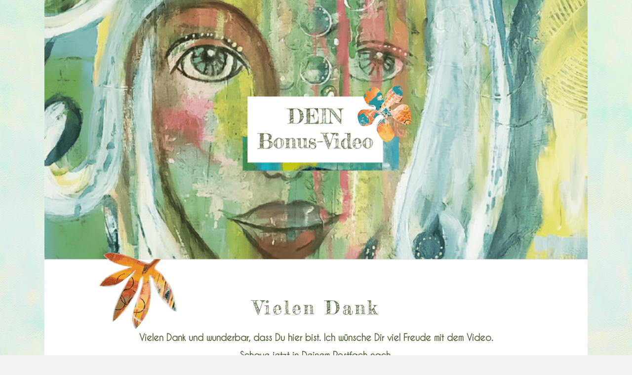

--- FILE ---
content_type: text/html; charset=UTF-8
request_url: https://www.claramorgenthau.de/bonusvideo-danke/
body_size: 21999
content:
<!DOCTYPE html>
<html lang="de">
<head>
<meta charset="UTF-8" />
<meta name='viewport' content='width=device-width, initial-scale=1.0' />
<meta http-equiv='X-UA-Compatible' content='IE=edge' />
<link rel="profile" href="https://gmpg.org/xfn/11" />
<meta name='robots' content='index, follow, max-image-preview:large, max-snippet:-1, max-video-preview:-1' />

	<!-- This site is optimized with the Yoast SEO plugin v26.7 - https://yoast.com/wordpress/plugins/seo/ -->
	<title>Bonusvideo Danke - Clara Morgenthau</title>
	<meta name="description" content="Dies ist ein Video des E-Kurses Soul-Painting, der begleitend zum Buch kreiert wurde." />
	<link rel="canonical" href="https://www.claramorgenthau.de/bonusvideo-danke/" />
	<meta property="og:locale" content="de_DE" />
	<meta property="og:type" content="article" />
	<meta property="og:title" content="Bonusvideo Danke - Clara Morgenthau" />
	<meta property="og:description" content="Dies ist ein Video des E-Kurses Soul-Painting, der begleitend zum Buch kreiert wurde." />
	<meta property="og:url" content="https://www.claramorgenthau.de/bonusvideo-danke/" />
	<meta property="og:site_name" content="Clara Morgenthau" />
	<meta property="article:publisher" content="https://www.facebook.com/claramorgenthaukunst" />
	<meta property="article:modified_time" content="2022-04-22T11:17:58+00:00" />
	<meta property="og:image" content="https://www.claramorgenthau.de/wp-content/uploads/2022/04/Banner-Bonus-oben-e1650477622438.png" />
	<meta name="twitter:card" content="summary_large_image" />
	<meta name="twitter:label1" content="Geschätzte Lesezeit" />
	<meta name="twitter:data1" content="1 Minute" />
	<script type="application/ld+json" class="yoast-schema-graph">{"@context":"https://schema.org","@graph":[{"@type":"WebPage","@id":"https://www.claramorgenthau.de/bonusvideo-danke/","url":"https://www.claramorgenthau.de/bonusvideo-danke/","name":"Bonusvideo Danke - Clara Morgenthau","isPartOf":{"@id":"https://www.claramorgenthau.de/#website"},"primaryImageOfPage":{"@id":"https://www.claramorgenthau.de/bonusvideo-danke/#primaryimage"},"image":{"@id":"https://www.claramorgenthau.de/bonusvideo-danke/#primaryimage"},"thumbnailUrl":"https://www.claramorgenthau.de/wp-content/uploads/2022/04/Banner-Bonus-oben-e1650477622438.png","datePublished":"2022-04-13T14:43:52+00:00","dateModified":"2022-04-22T11:17:58+00:00","description":"Dies ist ein Video des E-Kurses Soul-Painting, der begleitend zum Buch kreiert wurde.","breadcrumb":{"@id":"https://www.claramorgenthau.de/bonusvideo-danke/#breadcrumb"},"inLanguage":"de","potentialAction":[{"@type":"ReadAction","target":["https://www.claramorgenthau.de/bonusvideo-danke/"]}]},{"@type":"ImageObject","inLanguage":"de","@id":"https://www.claramorgenthau.de/bonusvideo-danke/#primaryimage","url":"https://www.claramorgenthau.de/wp-content/uploads/2022/04/Banner-Bonus-oben-e1650477622438.png","contentUrl":"https://www.claramorgenthau.de/wp-content/uploads/2022/04/Banner-Bonus-oben-e1650477622438.png","width":1157,"height":700},{"@type":"BreadcrumbList","@id":"https://www.claramorgenthau.de/bonusvideo-danke/#breadcrumb","itemListElement":[{"@type":"ListItem","position":1,"name":"Startseite","item":"https://www.claramorgenthau.de/"},{"@type":"ListItem","position":2,"name":"Bonusvideo Danke"}]},{"@type":"WebSite","@id":"https://www.claramorgenthau.de/#website","url":"https://www.claramorgenthau.de/","name":"Clara Morgenthau Fine Arts","description":"Website der Soul-Painting-Künstlerin Clara Morgenthau mit vielen Infos über kreatives und intuitives Malen mit Seele.","publisher":{"@id":"https://www.claramorgenthau.de/#/schema/person/b768d83e26c49e1d62f4f2ab6238e12b"},"potentialAction":[{"@type":"SearchAction","target":{"@type":"EntryPoint","urlTemplate":"https://www.claramorgenthau.de/?s={search_term_string}"},"query-input":{"@type":"PropertyValueSpecification","valueRequired":true,"valueName":"search_term_string"}}],"inLanguage":"de"},{"@type":["Person","Organization"],"@id":"https://www.claramorgenthau.de/#/schema/person/b768d83e26c49e1d62f4f2ab6238e12b","name":"Clara Morgenthau","image":{"@type":"ImageObject","inLanguage":"de","@id":"https://www.claramorgenthau.de/#/schema/person/image/","url":"https://www.claramorgenthau.de/wp-content/uploads/2017/01/clarablogflower.jpg","contentUrl":"https://www.claramorgenthau.de/wp-content/uploads/2017/01/clarablogflower.jpg","width":601,"height":546,"caption":"Clara Morgenthau"},"logo":{"@id":"https://www.claramorgenthau.de/#/schema/person/image/"},"description":"Clara Morgenthau lebt und liebt Sou-Painting. Seit ihrer Kindheit ist sie kreativ und musisch veranlagt. Durch Selbst-Studien und Selbst-Reflektion lebte sie an verschiedenen Orten in Europa und für einige Jahre hintereinander in Indien, im \"Ashram\". Hier fand sie den Weg zu ihrer \"Seele\". Clara ist eine \"exzellente\" Soul-Ful-Painterin, die den Menschen eine Tür zu ihrer Seele öffnet. Sie liebt es zu teilen, was sie gelernt hat und Freude in die Herzen der Menschen zu bringen, die ihre eigene Kreativität leben möchten und durch ihre Kunst Heilung und Eins-Sein erfahren.","sameAs":["https://www.claramorgenthau.de","https://www.facebook.com/claramorgenthaukunst","https://www.instagram.com/claramorgenthau_mal_mit_seele/","https://www.pinterest.de/claramorgenthau/_saved/","https://www.youtube.com/channel/UCTPQVq2jsIkLWJjer7ly8Pw"]}]}</script>
	<!-- / Yoast SEO plugin. -->


<link rel="alternate" type="application/rss+xml" title="Clara Morgenthau &raquo; Feed" href="https://www.claramorgenthau.de/feed/" />
<link rel="alternate" type="application/rss+xml" title="Clara Morgenthau &raquo; Kommentar-Feed" href="https://www.claramorgenthau.de/comments/feed/" />
<link rel="alternate" title="oEmbed (JSON)" type="application/json+oembed" href="https://www.claramorgenthau.de/wp-json/oembed/1.0/embed?url=https%3A%2F%2Fwww.claramorgenthau.de%2Fbonusvideo-danke%2F" />
<link rel="alternate" title="oEmbed (XML)" type="text/xml+oembed" href="https://www.claramorgenthau.de/wp-json/oembed/1.0/embed?url=https%3A%2F%2Fwww.claramorgenthau.de%2Fbonusvideo-danke%2F&#038;format=xml" />
<style id='wp-img-auto-sizes-contain-inline-css'>
img:is([sizes=auto i],[sizes^="auto," i]){contain-intrinsic-size:3000px 1500px}
/*# sourceURL=wp-img-auto-sizes-contain-inline-css */
</style>
<style id='wp-block-library-inline-css'>
:root{--wp-block-synced-color:#7a00df;--wp-block-synced-color--rgb:122,0,223;--wp-bound-block-color:var(--wp-block-synced-color);--wp-editor-canvas-background:#ddd;--wp-admin-theme-color:#007cba;--wp-admin-theme-color--rgb:0,124,186;--wp-admin-theme-color-darker-10:#006ba1;--wp-admin-theme-color-darker-10--rgb:0,107,160.5;--wp-admin-theme-color-darker-20:#005a87;--wp-admin-theme-color-darker-20--rgb:0,90,135;--wp-admin-border-width-focus:2px}@media (min-resolution:192dpi){:root{--wp-admin-border-width-focus:1.5px}}.wp-element-button{cursor:pointer}:root .has-very-light-gray-background-color{background-color:#eee}:root .has-very-dark-gray-background-color{background-color:#313131}:root .has-very-light-gray-color{color:#eee}:root .has-very-dark-gray-color{color:#313131}:root .has-vivid-green-cyan-to-vivid-cyan-blue-gradient-background{background:linear-gradient(135deg,#00d084,#0693e3)}:root .has-purple-crush-gradient-background{background:linear-gradient(135deg,#34e2e4,#4721fb 50%,#ab1dfe)}:root .has-hazy-dawn-gradient-background{background:linear-gradient(135deg,#faaca8,#dad0ec)}:root .has-subdued-olive-gradient-background{background:linear-gradient(135deg,#fafae1,#67a671)}:root .has-atomic-cream-gradient-background{background:linear-gradient(135deg,#fdd79a,#004a59)}:root .has-nightshade-gradient-background{background:linear-gradient(135deg,#330968,#31cdcf)}:root .has-midnight-gradient-background{background:linear-gradient(135deg,#020381,#2874fc)}:root{--wp--preset--font-size--normal:16px;--wp--preset--font-size--huge:42px}.has-regular-font-size{font-size:1em}.has-larger-font-size{font-size:2.625em}.has-normal-font-size{font-size:var(--wp--preset--font-size--normal)}.has-huge-font-size{font-size:var(--wp--preset--font-size--huge)}.has-text-align-center{text-align:center}.has-text-align-left{text-align:left}.has-text-align-right{text-align:right}.has-fit-text{white-space:nowrap!important}#end-resizable-editor-section{display:none}.aligncenter{clear:both}.items-justified-left{justify-content:flex-start}.items-justified-center{justify-content:center}.items-justified-right{justify-content:flex-end}.items-justified-space-between{justify-content:space-between}.screen-reader-text{border:0;clip-path:inset(50%);height:1px;margin:-1px;overflow:hidden;padding:0;position:absolute;width:1px;word-wrap:normal!important}.screen-reader-text:focus{background-color:#ddd;clip-path:none;color:#444;display:block;font-size:1em;height:auto;left:5px;line-height:normal;padding:15px 23px 14px;text-decoration:none;top:5px;width:auto;z-index:100000}html :where(.has-border-color){border-style:solid}html :where([style*=border-top-color]){border-top-style:solid}html :where([style*=border-right-color]){border-right-style:solid}html :where([style*=border-bottom-color]){border-bottom-style:solid}html :where([style*=border-left-color]){border-left-style:solid}html :where([style*=border-width]){border-style:solid}html :where([style*=border-top-width]){border-top-style:solid}html :where([style*=border-right-width]){border-right-style:solid}html :where([style*=border-bottom-width]){border-bottom-style:solid}html :where([style*=border-left-width]){border-left-style:solid}html :where(img[class*=wp-image-]){height:auto;max-width:100%}:where(figure){margin:0 0 1em}html :where(.is-position-sticky){--wp-admin--admin-bar--position-offset:var(--wp-admin--admin-bar--height,0px)}@media screen and (max-width:600px){html :where(.is-position-sticky){--wp-admin--admin-bar--position-offset:0px}}
/*wp_block_styles_on_demand_placeholder:69712eb370ebd*/
/*# sourceURL=wp-block-library-inline-css */
</style>
<style id='classic-theme-styles-inline-css'>
/*! This file is auto-generated */
.wp-block-button__link{color:#fff;background-color:#32373c;border-radius:9999px;box-shadow:none;text-decoration:none;padding:calc(.667em + 2px) calc(1.333em + 2px);font-size:1.125em}.wp-block-file__button{background:#32373c;color:#fff;text-decoration:none}
/*# sourceURL=/wp-includes/css/classic-themes.min.css */
</style>
<link rel='stylesheet' id='wp-components-css' href='https://www.claramorgenthau.de/wp-includes/css/dist/components/style.min.css?ver=6.9' media='all' />
<link rel='stylesheet' id='wp-preferences-css' href='https://www.claramorgenthau.de/wp-includes/css/dist/preferences/style.min.css?ver=6.9' media='all' />
<link rel='stylesheet' id='wp-block-editor-css' href='https://www.claramorgenthau.de/wp-includes/css/dist/block-editor/style.min.css?ver=6.9' media='all' />
<link rel='stylesheet' id='popup-maker-block-library-style-css' href='https://www.claramorgenthau.de/wp-content/plugins/popup-maker/dist/packages/block-library-style.css?ver=dbea705cfafe089d65f1' media='all' />
<link rel='stylesheet' id='fl-builder-layout-24690-css' href='https://www.claramorgenthau.de/wp-content/uploads/bb-plugin/cache/24690-layout.css?ver=007ea3dc85074de121dd4e70ece26034' media='all' />
<link rel='stylesheet' id='woocommerce-layout-css' href='https://www.claramorgenthau.de/wp-content/plugins/woocommerce/assets/css/woocommerce-layout.css?ver=10.4.3' media='all' />
<link rel='stylesheet' id='woocommerce-smallscreen-css' href='https://www.claramorgenthau.de/wp-content/plugins/woocommerce/assets/css/woocommerce-smallscreen.css?ver=10.4.3' media='only screen and (max-width: 767px)' />
<link rel='stylesheet' id='woocommerce-general-css' href='https://www.claramorgenthau.de/wp-content/plugins/woocommerce/assets/css/woocommerce.css?ver=10.4.3' media='all' />
<style id='woocommerce-inline-inline-css'>
.woocommerce form .form-row .required { visibility: visible; }
/*# sourceURL=woocommerce-inline-inline-css */
</style>
<link rel='stylesheet' id='bootstrap-css' href='https://www.claramorgenthau.de/wp-content/themes/bb-theme/css/bootstrap.min.css?ver=1.7.19.1' media='all' />
<link rel='stylesheet' id='chld_thm_cfg_child-css' href='https://www.claramorgenthau.de/wp-content/themes/bb-theme-child/style.css?ver=6.9' media='all' />
<link rel='stylesheet' id='borlabs-cookie-css' href='https://www.claramorgenthau.de/wp-content/cache/borlabs-cookie/borlabs-cookie_1_de.css?ver=2.3.6-134' media='all' />
<link rel='stylesheet' id='jquery-magnificpopup-css' href='https://www.claramorgenthau.de/wp-content/plugins/bb-plugin/css/jquery.magnificpopup.min.css?ver=2.9.4.2' media='all' />
<link rel='stylesheet' id='fl-automator-skin-css' href='https://www.claramorgenthau.de/wp-content/uploads/bb-theme/skin-696628b17246f.css?ver=1.7.19.1' media='all' />
<script src="https://www.claramorgenthau.de/wp-includes/js/jquery/jquery.min.js?ver=3.7.1" id="jquery-core-js"></script>
<script src="https://www.claramorgenthau.de/wp-includes/js/jquery/jquery-migrate.min.js?ver=3.4.1" id="jquery-migrate-js"></script>
<script src="https://www.claramorgenthau.de/wp-content/plugins/woocommerce/assets/js/jquery-blockui/jquery.blockUI.min.js?ver=2.7.0-wc.10.4.3" id="wc-jquery-blockui-js" defer data-wp-strategy="defer"></script>
<script id="wc-add-to-cart-js-extra">
var wc_add_to_cart_params = {"ajax_url":"/wp-admin/admin-ajax.php","wc_ajax_url":"/?wc-ajax=%%endpoint%%","i18n_view_cart":"Warenkorb anzeigen","cart_url":"https://www.claramorgenthau.de/basket/","is_cart":"","cart_redirect_after_add":"no"};
//# sourceURL=wc-add-to-cart-js-extra
</script>
<script src="https://www.claramorgenthau.de/wp-content/plugins/woocommerce/assets/js/frontend/add-to-cart.min.js?ver=10.4.3" id="wc-add-to-cart-js" defer data-wp-strategy="defer"></script>
<script src="https://www.claramorgenthau.de/wp-content/plugins/woocommerce/assets/js/js-cookie/js.cookie.min.js?ver=2.1.4-wc.10.4.3" id="wc-js-cookie-js" defer data-wp-strategy="defer"></script>
<script id="woocommerce-js-extra">
var woocommerce_params = {"ajax_url":"/wp-admin/admin-ajax.php","wc_ajax_url":"/?wc-ajax=%%endpoint%%","i18n_password_show":"Passwort anzeigen","i18n_password_hide":"Passwort ausblenden"};
//# sourceURL=woocommerce-js-extra
</script>
<script src="https://www.claramorgenthau.de/wp-content/plugins/woocommerce/assets/js/frontend/woocommerce.min.js?ver=10.4.3" id="woocommerce-js" defer data-wp-strategy="defer"></script>
<script id="borlabs-cookie-prioritize-js-extra">
var borlabsCookiePrioritized = {"domain":"www.claramorgenthau.de","path":"/","version":"1","bots":"1","optInJS":{"statistics":{"google-analytics":"[base64]/[base64]"},"marketing":{"google-tag-manager-consent":"[base64]"}}};
//# sourceURL=borlabs-cookie-prioritize-js-extra
</script>
<script src="https://www.claramorgenthau.de/wp-content/plugins/borlabs-cookie/assets/javascript/borlabs-cookie-prioritize.min.js?ver=2.3.6" id="borlabs-cookie-prioritize-js"></script>
<link rel="https://api.w.org/" href="https://www.claramorgenthau.de/wp-json/" /><link rel="alternate" title="JSON" type="application/json" href="https://www.claramorgenthau.de/wp-json/wp/v2/pages/24690" /><link rel="EditURI" type="application/rsd+xml" title="RSD" href="https://www.claramorgenthau.de/xmlrpc.php?rsd" />
<meta name="generator" content="WordPress 6.9" />
<meta name="generator" content="WooCommerce 10.4.3" />
<link rel='shortlink' href='https://www.claramorgenthau.de/?p=24690' />
<meta name="cdp-version" content="1.5.0" /><!-- start Simple Custom CSS and JS -->
<meta name="p:domain_verify" content="cf44dc3650563452a75b3e7b73898e64"/><!-- end Simple Custom CSS and JS -->
<!-- start Simple Custom CSS and JS -->
<style>
.fl-node-mt6i1boz7kul {
    display: none !important;
}
</style>
<!-- end Simple Custom CSS and JS -->
<!-- start Simple Custom CSS and JS -->
<style>
/* Anpassung für den "Jetzt verbindlich kaufen" Button */
button.button.alt#place_order {
    background-color: #92C7C0 !important; /* Hintergrundfarbe */
    color: #ffffff !important; /* Schriftfarbe */
    font-family: "Times", Georgia, serif !important; /* Schriftart */
    font-weight: normal !important;
    font-size: 16px !important; /* Schriftgröße */
    line-height: 1.2 !important;
    text-transform: none !important; /* Keine Texttransformation */
    border: 1px solid #a0925c !important; /* Randfarbe */
    border-radius: 4px !important; /* Abgerundete Ecken */
    padding: 6px 12px !important; /* Innenabstand */
    width: auto !important; /* Breite dynamisch */
    text-align: center !important; /* Zentrierung des Textes */
    display: inline-block !important; /* Inline-Block-Darstellung */
    margin-top: 1em !important; /* Abstand nach oben */
    transition: background-color 0.3s ease !important; /* Übergang für Hover-Effekt */
    cursor: pointer !important;
}

/* Hover-Effekt für den "Jetzt verbindlich kaufen" Button */
button.button.alt#place_order:hover {
    background-color: #CB3D91 !important; /* Hintergrundfarbe beim Hover */
    color: #ffffff !important; /* Schriftfarbe bleibt weiß */
    border-color: #a0925c !important; /* Randfarbe bleibt gleich */
}
</style>
<!-- end Simple Custom CSS and JS -->
<!-- start Simple Custom CSS and JS -->
<style>
/* Schriftgrößenanpassung für Produkt-Titel */
.woocommerce ul.products li.product .woocommerce-loop-product__title {
    font-size: 16px !important; /* Erhöhte Schriftgröße */
    font-weight: bold; /* Beibehaltung der Fettschrift */
    line-height: 1.2; /* Zeilenhöhe für bessere Lesbarkeit */
}

/* Schriftgrößenanpassung für den Preisbetrag */
.price .woocommerce-Price-amount .amount bdi {
    font-size: 16px !important; /* Erhöhte Schriftgröße für den Preisbetrag */
    font-weight: bold; /* Optional: Fett darstellen für bessere Sichtbarkeit */
}

/* Schriftgrößenanpassung für die Preiswährung (€, inkl. MwSt.) */
.price .woocommerce-price-suffix,
.price .woocommerce-Price-amount .amount .woocommerce-Price-currencySymbol {
    font-size: 18px !important; /* Anpassbare Schriftgröße für die Währung */
}

/* Schriftgrößenanpassung für Mehrwertsteuer-Hinweis */
.wgm-info.woocommerce-de_price_taxrate {
    font-size: 14px; /* Erhöhte Schriftgröße für den Steuerhinweis */
}
</style>
<!-- end Simple Custom CSS and JS -->
<!-- start Simple Custom CSS and JS -->
<style>
/* Schriftgröße für die Beschreibung in den WooCommerce Tabs */
.woocommerce-Tabs-panel--description p {
    font-size: 18px; /* Anpassbare Schriftgröße */
    line-height: 1.6; /* Zeilenhöhe für bessere Lesbarkeit */
}

/* Überschrift-Schriftgröße anpassen */
.woocommerce-Tabs-panel--description h2 {
    font-size: 24px; /* Schriftgröße für Überschrift */
    font-weight: bold; /* Fettschrift für die Überschrift */
}
</style>
<!-- end Simple Custom CSS and JS -->
<!-- start Simple Custom CSS and JS -->
<style>
/* Anpassung für den Warenkorb-Anzeigen-Button */
a.button.wc-forward {
    background-color: #92C7C0 !important; /* Hintergrundfarbe */
    color: #ffffff !important; /* Schriftfarbe */
    font-family: "Times", Georgia, serif !important; /* Schriftart */
    font-weight: normal !important;
    font-size: 16px !important; /* Schriftgröße */
    line-height: 1.2 !important;
    text-transform: none !important; /* Keine Texttransformation */
    border: 1px solid #a0925c !important; /* Randfarbe */
    border-radius: 4px !important; /* Abgerundete Ecken */
    padding: 6px 12px !important; /* Innenabstand */
    width: 200px !important; /* Breite des Buttons */
    height: 37px !important; /* Höhe des Buttons */
    text-align: center !important; /* Zentrierung des Textes */
    display: inline-block !important; /* Inline-Block-Darstellung */
    margin-top: 1em !important; /* Abstand nach oben */
    transition: background-color 0.3s ease !important; /* Übergang für Hover-Effekt */
    cursor: pointer !important;
}

/* Hover-Effekt für den Warenkorb-Anzeigen-Button */
a.button.wc-forward:hover {
    background-color: #CB3D91 !important; /* Hintergrundfarbe beim Hover */
    color: #ffffff !important; /* Schriftfarbe bleibt weiß */
    border-color: #a0925c !important; /* Randfarbe bleibt gleich */
}
</style>
<!-- end Simple Custom CSS and JS -->
<!-- start Simple Custom CSS and JS -->
<style>
/* Spezifische Anpassung für den WooCommerce In-den-Warenkorb-Button */
a.button.add_to_cart_button.product_type_simple.ajax_add_to_cart {
    background-color: #92C7C0 !important; /* Hintergrundfarbe */
    color: #ffffff !important; /* Schriftfarbe */
    font-family: "Times", Georgia, serif !important; /* Schriftart */
    font-weight: normal !important;
    font-size: 16px !important; /* Schriftgröße */
    line-height: 1.2 !important;
    text-transform: none !important; /* Keine Texttransformation */
    border: 1px solid #a0925c !important; /* Randfarbe */
    border-radius: 4px !important; /* Abgerundete Ecken */
    padding: 6px 12px !important; /* Innenabstand */
    width: 200px !important; /* Breite des Buttons */
    height: 37px !important; /* Höhe des Buttons */
    text-align: center !important; /* Zentrierung des Textes */
    display: inline-block !important; /* Inline-Block-Darstellung */
    margin-top: 1em !important; /* Abstand nach oben */
    transition: background-color 0.3s ease !important; /* Übergang für Hover-Effekt */
    cursor: pointer !important;
}

/* Hover-Effekt für den Button */
a.button.add_to_cart_button.product_type_simple.ajax_add_to_cart:hover {
    background-color: #CB3D91 !important; /* Hintergrundfarbe beim Hover */
    color: #ffffff !important; /* Schriftfarbe bleibt weiß */
    border-color: #a0925c !important; /* Randfarbe bleibt gleich */
}
</style>
<!-- end Simple Custom CSS and JS -->
	<noscript><style>.woocommerce-product-gallery{ opacity: 1 !important; }</style></noscript>
	<script>
window.dataLayer = window.dataLayer || [];
if (typeof gtag !== 'function') { function gtag(){dataLayer.push(arguments);} }
if('0' === '1') {
    gtag('consent', 'default', {
       'ad_storage': 'denied',
       'analytics_storage': 'denied'
    });
    gtag("js", new Date());
    gtag("config", "G-VYN8FGPE8H", { "anonymize_ip": true });

    (function (w, d, s, i) {
    var f = d.getElementsByTagName(s)[0],
        j = d.createElement(s);
    j.async = true;
    j.src =
        "https://www.googletagmanager.com/gtag/js?id=" + i;
    f.parentNode.insertBefore(j, f);
    })(window, document, "script", "G-VYN8FGPE8H");
}
</script><!-- Google Tag Manager -->
<script>
window.dataLayer = window.dataLayer || [];
if (typeof gtag !== 'function') { function gtag(){dataLayer.push(arguments);} }
if ('0' === '1' && typeof window.google_tag_manager==='undefined' && !document.querySelector('#brlbs-gtm')) {
    gtag('consent', 'default', {
      'ad_storage': 'denied',
      'analytics_storage': 'denied',
      'functionality_storage': 'denied',
      'personalization_storage': 'denied',
      'security_storage': 'denied',
    });
    if ('ad_storage' === 'ad_storage') {
        gtag('set', 'ads_data_redaction', true);
        gtag('set', 'url_passthrough', true);
    }
    (function(w,d,s,l,i){w[l]=w[l]||[];w[l].push({"gtm.start":
    new Date().getTime(),event:"gtm.js"});var f=d.getElementsByTagName(s)[0],
    j=d.createElement(s),dl=l!="dataLayer"?"&l="+l:"";j.async=true;j.src=
    "https://www.googletagmanager.com/gtm.js?id="+i+dl;j.id='brlbs-gtm';f.parentNode.insertBefore(j,f);
    })(window,document,"script","dataLayer","GTM-5LV3L464");
}
</script>
<!-- End Google Tag Manager --><link rel="icon" href="https://www.claramorgenthau.de/wp-content/uploads/2017/04/cropped-Logo-Square-Clara-morgenthau-18-32x32.png" sizes="32x32" />
<link rel="icon" href="https://www.claramorgenthau.de/wp-content/uploads/2017/04/cropped-Logo-Square-Clara-morgenthau-18-192x192.png" sizes="192x192" />
<link rel="apple-touch-icon" href="https://www.claramorgenthau.de/wp-content/uploads/2017/04/cropped-Logo-Square-Clara-morgenthau-18-180x180.png" />
<meta name="msapplication-TileImage" content="https://www.claramorgenthau.de/wp-content/uploads/2017/04/cropped-Logo-Square-Clara-morgenthau-18-270x270.png" />
		<style id="wp-custom-css">
			button.single_add_to_cart_button.button.alt {
    background: url('https://www.claramorgenthau.de/wp-content/uploads/2017/04/into-CART-265px.png') no-repeat;
    width: 265px;
    height: 40px;
	font-family: "Caviar" !important;
}
button.single_add_to_cart_button.button.alt:hover {
    background: url('https://www.claramorgenthau.de/wp-content/uploads/2017/04/into-CART-265px.png') no-repeat;
    width: 265px;
    height: 40px;
	font-family: "Caviar" !important;
}
div.woocommerce div.cart-collaterals div.cart_totals div.wc-proceed-to-checkout a.checkout-button.button.alt.wc-forward {
    background: url('https://www.claramorgenthau.de/wp-content/uploads/2017/03/checkout-zur-Kasse-gehen.png') no-repeat;
    width: 200px;
    height: 37px;
	font-family: "Caviar" !important;
}
/*product page*/
.woocommerce .price > .amount {
	color: #4e6636; font-size: 1em;
}
.woocommerce div.product p.price, .woocommerce div.product span.price {
  font-size: 30px;
}
a:link {
text-decoration:none;
}

a:visited {
text-decoration:none;
}

a:hover {
text-decoration:none;
}

a:active {
text-decoration:none;
}
.comment-form-comment button, input[type="button"], input[type="reset"], input[type="submit"], .button, .entry-content .button {
    background: url('https://www.claramorgenthau.de/wp-content/uploads/2017/04/Kommentar-absenden-200px.png') no-repeat;
    width: 200px;
    height: 37px;
}
.comment-form-comment button:hover,
input:hover[type="button"],
input:hover[type="reset"],
input:hover[type="submit"],
.button:hover,
.entry-content .button:hover {
	background: url('https://www.claramorgenthau.de/wp-content/uploads/2017/04/Kommentar-absenden-200px.png') no-repeat;
    width: 200px;
    height: 37px;
}
.fl-builder-pagination a.next {
    background: url('https://www.claramorgenthau.de/wp-content/uploads/2017/04/loadmore-265x38.jpg') no-repeat;
    width: 265px;
    height: 38px;
}
.fl-post-title { color: #e5649a; text-align: center; margin: auto;
}
.fl-post-date { color: #4e6636; text-align: center; margin: auto; font-family: "underwood"; font-size: 16px;
}
.fl-post-meta { color: #4e6636; text-align: center; margin: auto;font-family: "underwood"; font-size: 16px;
}
.fl-post-meta-top{ color: #4e6636; text-align: center; margin: auto;font-family: "underwood"; font-size: 16px;
}
.fl-comments-list{ color: #4e6636;font-family: "caviar" ! important; font-size: 20px; font-weight: bold;
}
.comment-meta{ color: #4e6636;font-family: "caviar" ! important; font-size: 20px;
}
.comment-reply-title{ color: #4e6636;font-family: "caviar" ! important; font-size: 20px;  font-weight: bold;
}
.comment-date { color: #4e6636;font-family: "caviar" ! important; font-size: 16px; font-weight: bold;
}
.comment-author-link { color: #4e6636;font-family: "caviar" ! important; font-size: 20px;
}
.comment-reply-link { color: #4e6636;font-family: "caviar" ! important; font-size: 16px; 
}
.comment-edit-link { color: #4e6636;font-family: "caviar" ! important; font-size: 20px;
}
.comment-respond { color: #4e6636;font-family: "caviar" ! important; font-size: 20px;
}
.comment-content { color: #4e6636;font-family: "caviar" ! important; font-size: 14px ! important; font-weight: normal ! important; border-style: none ! important; border-width: 0 ! important;
}
.fl-comment-form { color: #4e6636;font-family: "caviar" ! important; font-size: 20px ! important; font-weight: normal ! important; border-style: none ! important; border-width: 0 ! important;
}
div.woocommerce div.checkout_place_order div.cart_totals div.place-order.button.alt {
    background: url('https://www.claramorgenthau.de/wp-content/uploads/2017/04/Jetzt-verbindlich-kaufen-small.png') no-repeat;
    width: 200px;
    height: 37px;
}
.shop-mobile {
   margin-bottom: -100px;
}
.shop-mobile1 {
 height: 325px;
    position: relative;
 margin-bottom: -300px;
}
.shop-mobile2 {
 height: 350px;
    position: relative;
   margin-bottom: -300px;
}
.social-firefox {
    height: 98px;
    position: relative;
    top: -200px;
}
.shopbird-firefox {
   height: 450px;
    position: relative;
  top: -100px;
left: 300px;
margin-bottom: -200px;
}
.greybar-mobile {
margin-right: -20px;
margin-left : -20px;
}
.greybar {
margin-bottom: -5px;
}

.woocommerce div.product form.cart .button, .woocommerce .wc-proceed-to-checkout .checkout-button.button.alt.wc-forward {
	color: transparent !important;
}

.woocommerce ul.products[class*=columns-] li.product, .woocommerce-page ul.products[class*=columns-] li.product {
	width: auto;
}

.fl-post-meta-bottom {
	margin-top: 20px !important;
}

@font-face {
  font-family: 'Kirang Haerang';
  src: url(https://www.claramorgenthau.de/wp-content/uploads/font-organizer/KIRANGHAERANG-REGULAR.TTF);
}

@font-face {
  font-family: 'Caviar';
  src: url(https://www.claramorgenthau.de/wp-content/uploads/font-organizer/CaviarDreams.ttf);
}

@font-face {
  font-family: 'Caviar Dreams';
  src: url(https://www.claramorgenthau.de/wp-content/uploads/font-organizer/CaviarDreams.ttf);
}

@font-face {
  font-family: 'Chelsea';
  src: url(https://www.claramorgenthau.de/wp-content/uploads/font-organizer/ChelseaMarket-Regular.ttf);
}

@font-face {
  font-family: 'Meatball';
  src: url(https://www.claramorgenthau.de/wp-content/uploads/font-organizer/Meatball-Regular.ttf);
}

@font-face {
  font-family: 'Sacramento';
  src: url(https://www.claramorgenthau.de/wp-content/uploads/font-organizer/Sacramento-Regular.ttf);
}

@font-face {
  font-family: 'Underwood';
  src: url(https://www.claramorgenthau.de/wp-content/uploads/font-organizer/Underwood-Champion.ttf);
}

@font-face {
  font-family: 'Fredericka';
  src: url(https://www.claramorgenthau.de/wp-content/uploads/font-organizer/FrederickatheGreat-Regular.ttf);
}

/* candal-regular - latin */
@font-face {
  font-family: 'Candal';
  font-style: normal;
  font-weight: 400;
  src: url('https://www.claramorgenthau.de/wp-content/uploads/font-organizer/candal-v15-latin-regular.eot'); /* IE9 Compat Modes */
  src: local(''),
       url('https://www.claramorgenthau.de/wp-content/uploads/font-organizer/candal-v15-latin-regular.eot?#iefix') format('embedded-opentype'), /* IE6-IE8 */
       url('https://www.claramorgenthau.de/wp-content/uploads/font-organizer/candal-v15-latin-regular.woff2') format('woff2'), /* Super Modern Browsers */
       url('https://www.claramorgenthau.de/wp-content/uploads/font-organizer/candal-v15-latin-regular.woff') format('woff'), /* Modern Browsers */
       url('https://www.claramorgenthau.de/wp-content/uploads/font-organizer/candal-v15-latin-regular.ttf') format('truetype'), /* Safari, Android, iOS */
       url('https://www.claramorgenthau.de/wp-content/uploads/font-organizer/candal-v15-latin-regular.svg#Candal') format('svg'); /* Legacy iOS */
}

/* montserrat-100 - vietnamese_latin-ext_latin_cyrillic-ext_cyrillic */
@font-face {
  font-family: 'Montserrat';
  font-style: normal;
  font-weight: 100;
  src: url('https://www.claramorgenthau.de/wp-content/uploads/font-organizer/montserrat-v25-vietnamese_latin-ext_latin_cyrillic-ext_cyrillic-100.eot'); /* IE9 Compat Modes */
  src: local(''),
       url('https://www.claramorgenthau.de/wp-content/uploads/font-organizer/montserrat-v25-vietnamese_latin-ext_latin_cyrillic-ext_cyrillic-100.eot?#iefix') format('embedded-opentype'), /* IE6-IE8 */
       url('https://www.claramorgenthau.de/wp-content/uploads/font-organizer/montserrat-v25-vietnamese_latin-ext_latin_cyrillic-ext_cyrillic-100.woff2') format('woff2'), /* Super Modern Browsers */
       url('https://www.claramorgenthau.de/wp-content/uploads/font-organizer/montserrat-v25-vietnamese_latin-ext_latin_cyrillic-ext_cyrillic-100.woff') format('woff'), /* Modern Browsers */
       url('https://www.claramorgenthau.de/wp-content/uploads/font-organizer/montserrat-v25-vietnamese_latin-ext_latin_cyrillic-ext_cyrillic-100.ttf') format('truetype'), /* Safari, Android, iOS */
       url('https://www.claramorgenthau.de/wp-content/uploads/font-organizer/montserrat-v25-vietnamese_latin-ext_latin_cyrillic-ext_cyrillic-100.svg#Montserrat') format('svg'); /* Legacy iOS */
}
/* montserrat-regular - vietnamese_latin-ext_latin_cyrillic-ext_cyrillic */
@font-face {
  font-family: 'Montserrat';
  font-style: normal;
  font-weight: 400;
  src: url('https://www.claramorgenthau.de/wp-content/uploads/font-organizer/montserrat-v25-vietnamese_latin-ext_latin_cyrillic-ext_cyrillic-regular.eot'); /* IE9 Compat Modes */
  src: local(''),
       url('https://www.claramorgenthau.de/wp-content/uploads/font-organizer/montserrat-v25-vietnamese_latin-ext_latin_cyrillic-ext_cyrillic-regular.eot?#iefix') format('embedded-opentype'), /* IE6-IE8 */
       url('https://www.claramorgenthau.de/wp-content/uploads/font-organizer/montserrat-v25-vietnamese_latin-ext_latin_cyrillic-ext_cyrillic-regular.woff2') format('woff2'), /* Super Modern Browsers */
       url('https://www.claramorgenthau.de/wp-content/uploads/font-organizer/montserrat-v25-vietnamese_latin-ext_latin_cyrillic-ext_cyrillic-regular.woff') format('woff'), /* Modern Browsers */
       url('https://www.claramorgenthau.de/wp-content/uploads/font-organizer/montserrat-v25-vietnamese_latin-ext_latin_cyrillic-ext_cyrillic-regular.ttf') format('truetype'), /* Safari, Android, iOS */
       url('https://www.claramorgenthau.de/wp-content/uploads/font-organizer/montserrat-v25-vietnamese_latin-ext_latin_cyrillic-ext_cyrillic-regular.svg#Montserrat') format('svg'); /* Legacy iOS */
}

/* cyrillic-ext */
@font-face {
  font-family: 'Montserrat';
  font-style: normal;
  font-weight: 100;
  src: url('https://www.claramorgenthau.de/wp-content/uploads/font-organizer/montserrat-v25-vietnamese_latin-ext_latin_cyrillic-ext_cyrillic-regular.woff2') format('woff2');
  unicode-range: U+0460-052F, U+1C80-1C88, U+20B4, U+2DE0-2DFF, U+A640-A69F, U+FE2E-FE2F;
}
/* cyrillic */
@font-face {
  font-family: 'Montserrat';
  font-style: normal;
  font-weight: 100;
  src: url('https://www.claramorgenthau.de/wp-content/uploads/font-organizer/montserrat-v25-vietnamese_latin-ext_latin_cyrillic-ext_cyrillic-regular.woff2') format('woff2');
  unicode-range: U+0301, U+0400-045F, U+0490-0491, U+04B0-04B1, U+2116;
}
/* vietnamese */
@font-face {
  font-family: 'Montserrat';
  font-style: normal;
  font-weight: 100;
  src: url('https://www.claramorgenthau.de/wp-content/uploads/font-organizer/montserrat-v25-vietnamese_latin-ext_latin_cyrillic-ext_cyrillic-regular.woff2') format('woff2');
  unicode-range: U+0102-0103, U+0110-0111, U+0128-0129, U+0168-0169, U+01A0-01A1, U+01AF-01B0, U+1EA0-1EF9, U+20AB;
}
/* latin-ext */
@font-face {
  font-family: 'Montserrat';
  font-style: normal;
  font-weight: 100;
  src: url('https://www.claramorgenthau.de/wp-content/uploads/font-organizer/montserrat-v25-vietnamese_latin-ext_latin_cyrillic-ext_cyrillic-regular.woff2') format('woff2');
  unicode-range: U+0100-024F, U+0259, U+1E00-1EFF, U+2020, U+20A0-20AB, U+20AD-20CF, U+2113, U+2C60-2C7F, U+A720-A7FF;
}
/* latin */
@font-face {
  font-family: 'Montserrat';
  font-style: normal;
  font-weight: 100;
  src: url('https://www.claramorgenthau.de/wp-content/uploads/font-organizer/montserrat-v25-vietnamese_latin-ext_latin_cyrillic-ext_cyrillic-regular.woff2') format('woff2');
  unicode-range: U+0000-00FF, U+0131, U+0152-0153, U+02BB-02BC, U+02C6, U+02DA, U+02DC, U+2000-206F, U+2074, U+20AC, U+2122, U+2191, U+2193, U+2212, U+2215, U+FEFF, U+FFFD;
}		</style>
		

</head>
<body class="wp-singular page-template-default page page-id-24690 wp-theme-bb-theme wp-child-theme-bb-theme-child theme-bb-theme fl-builder fl-builder-2-9-4-2 fl-theme-1-7-19-1 fl-no-js woocommerce-no-js fl-framework-bootstrap fl-preset-default fl-fixed-width fl-search-active" itemscope="itemscope" itemtype="https://schema.org/WebPage">
<a aria-label="Zum Inhalt springen" class="fl-screen-reader-text" href="#fl-main-content">Zum Inhalt springen</a><div class="fl-page">
	<link rel='stylesheet' id='wc-blocks-style-css' href='https://www.claramorgenthau.de/wp-content/plugins/woocommerce/assets/client/blocks/wc-blocks.css?ver=wc-10.4.3' media='all' />
<link rel='stylesheet' id='fl-builder-layout-4530-css' href='https://www.claramorgenthau.de/wp-content/uploads/bb-plugin/cache/4530-layout-partial.css?ver=887bd383bba5827c2d574b97aa13b77d' media='all' />
<div class="fl-builder-content fl-builder-content-4530 fl-builder-template fl-builder-row-template fl-builder-global-templates-locked" data-post-id="4530"></div>	<div id="fl-main-content" class="fl-page-content" itemprop="mainContentOfPage" role="main">

		
<div class="fl-content-full container">
	<div class="row">
		<div class="fl-content col-md-12">
			<article class="fl-post post-24690 page type-page status-publish hentry" id="fl-post-24690" itemscope="itemscope" itemtype="https://schema.org/CreativeWork">

			<div class="fl-post-content clearfix" itemprop="text">
		<div class="fl-builder-content fl-builder-content-24690 fl-builder-content-primary fl-builder-global-templates-locked" data-post-id="24690"><div class="fl-row fl-row-full-width fl-row-bg-photo fl-node-kd5bga6c09nq fl-row-default-height fl-row-align-center" data-node="kd5bga6c09nq">
	<div class="fl-row-content-wrap">
						<div class="fl-row-content fl-row-fixed-width fl-node-content">
				</div>
	</div>
</div>
<div class="fl-row fl-row-fixed-width fl-row-bg-none fl-node-6kvdrn25p7so fl-row-default-height fl-row-align-center" data-node="6kvdrn25p7so">
	<div class="fl-row-content-wrap">
						<div class="fl-row-content fl-row-fixed-width fl-node-content">
				</div>
	</div>
</div>
<div class="fl-row fl-row-full-width fl-row-bg-none fl-node-sb2jf5ycuaxn fl-row-custom-height fl-row-align-center" data-node="sb2jf5ycuaxn">
	<div class="fl-row-content-wrap">
						<div class="fl-row-content fl-row-full-width fl-node-content">
		
<div class="fl-col-group fl-node-omrkqu4w92vn" data-node="omrkqu4w92vn">
			<div class="fl-col fl-node-l8frjxiyz47e fl-col-bg-color" data-node="l8frjxiyz47e">
	<div class="fl-col-content fl-node-content"><div class="fl-module fl-module-photo fl-node-f6akemgj9vri" data-node="f6akemgj9vri">
	<div class="fl-module-content fl-node-content">
		<div class="fl-photo fl-photo-align-center" itemscope itemtype="https://schema.org/ImageObject">
	<div class="fl-photo-content fl-photo-img-png">
				<img fetchpriority="high" decoding="async" class="fl-photo-img wp-image-24718 size-full" src="https://www.claramorgenthau.de/wp-content/uploads/2022/04/Banner-Bonus-oben-e1650477622438.png" alt="Banner Bonus oben" itemprop="image" height="700" width="1157" title="Banner Bonus oben" srcset="https://www.claramorgenthau.de/wp-content/uploads/2022/04/Banner-Bonus-oben-e1650477622438.png 1157w, https://www.claramorgenthau.de/wp-content/uploads/2022/04/Banner-Bonus-oben-e1650477622438-300x182.png 300w, https://www.claramorgenthau.de/wp-content/uploads/2022/04/Banner-Bonus-oben-e1650477622438-1024x620.png 1024w, https://www.claramorgenthau.de/wp-content/uploads/2022/04/Banner-Bonus-oben-e1650477622438-768x465.png 768w" sizes="(max-width: 1157px) 100vw, 1157px" />
					</div>
	</div>
	</div>
</div>
</div>
</div>
	</div>
		</div>
	</div>
</div>
<div class="fl-row fl-row-fixed-width fl-row-bg-color fl-node-5au1iz6n48og fl-row-default-height fl-row-align-center" data-node="5au1iz6n48og">
	<div class="fl-row-content-wrap">
						<div class="fl-row-content fl-row-fixed-width fl-node-content">
		
<div class="fl-col-group fl-node-c8f7zexp5jv9" data-node="c8f7zexp5jv9">
			<div class="fl-col fl-node-pay3n0bzjxd9 fl-col-bg-color" data-node="pay3n0bzjxd9">
	<div class="fl-col-content fl-node-content"><div class="fl-module fl-module-rich-text fl-node-78je45mvhspa" data-node="78je45mvhspa">
	<div class="fl-module-content fl-node-content">
		<div class="fl-rich-text">
	<p style="text-align: center;"><span style="color: #000000; font-family: fredericka; font-size: 38px;"><span style="letter-spacing: 3.9px;">Vielen Dank</span></span></p>
</div>
	</div>
</div>
</div>
</div>
	</div>

<div class="fl-col-group fl-node-gx5ml0jh84ne" data-node="gx5ml0jh84ne">
			<div class="fl-col fl-node-foj60dv8gwyq fl-col-bg-color" data-node="foj60dv8gwyq">
	<div class="fl-col-content fl-node-content"><div class="fl-module fl-module-rich-text fl-node-joi4cagrp9qt" data-node="joi4cagrp9qt">
	<div class="fl-module-content fl-node-content">
		<div class="fl-rich-text">
	<p style="text-align: center;"><span style="color: #4e6636; font-family: caviar; font-size: large;"><b>Vielen Dank und wunderbar, dass Du hier bist. Ich wünsche Dir viel Freude mit dem Video. </b></span></p>
<p style="text-align: center;"><span style="color: #4e6636; font-family: caviar; font-size: large;"><b>Schaue jetzt in Deinem Postfach nach.</b></span></p>
</div>
	</div>
</div>
</div>
</div>
	</div>
		</div>
	</div>
</div>
<div class="fl-row fl-row-fixed-width fl-row-bg-color fl-node-ztg4sq6jm2pd fl-row-default-height fl-row-align-center" data-node="ztg4sq6jm2pd">
	<div class="fl-row-content-wrap">
						<div class="fl-row-content fl-row-fixed-width fl-node-content">
		
<div class="fl-col-group fl-node-58dfa34300987" data-node="58dfa34300987">
			<div class="fl-col fl-node-58dfa34300994 fl-col-bg-color" data-node="58dfa34300994">
	<div class="fl-col-content fl-node-content"><div class="fl-module fl-module-rich-text fl-node-58dfa3430099a" data-node="58dfa3430099a">
	<div class="fl-module-content fl-node-content">
		<div class="fl-rich-text">
	<p class="font_2" style="text-align: center;"><span style="font: Hind; color: #4e6636;"><a style="color: #4e6636;" href="https://www.claramorgenthau.de//datenschutz/"><u>Datenschutz</u></a>       <a style="color: #4e6636;" href="https://www.claramorgenthau.de//agb"><u>AGB</u></a>       <a style="color: #4e6636;" href="https://www.claramorgenthau.de//versandinformationen/"><u>Versandinformationen</u></a>       <a style="color: #4e6636;" href="https://www.claramorgenthau.de//bezahlung/"><u>Bezahlung</u></a>       <a style="color: #4e6636;" href="https://www.claramorgenthau.de//widerrufsrecht/"><u>Widerrufsrecht</u></a>       <a style="color: #4e6636;" href="https://www.claramorgenthau.de//impressum-kontakt/"><u>Impressum/Kontakt</u></a>       <a class="borlabs-cookie-preference" style="color: #4e6636;" href="https://www.claramorgenthau.de/#"><u>Cookie-Einstellungen</u></a></span></p>
</div>
	</div>
</div>
</div>
</div>
	</div>
		</div>
	</div>
</div>
</div>	</div><!-- .fl-post-content -->
	
</article>

<!-- .fl-post -->
		</div>
	</div>
</div>


	</div><!-- .fl-page-content -->
		<link rel='stylesheet' id='fl-builder-layout-4483-css' href='https://www.claramorgenthau.de/wp-content/uploads/bb-plugin/cache/4483-layout-partial.css?ver=e2981f3eead0759922ae88683d7a4008' media='all' />
<div class="fl-builder-content fl-builder-content-4483 fl-builder-template fl-builder-row-template fl-builder-global-templates-locked" data-post-id="4483"><div class="fl-row fl-row-fixed-width fl-row-bg-none fl-node-58ff1169e39c4 fl-row-default-height fl-row-align-center fl-visible-desktop fl-visible-large fl-visible-medium" data-node="58ff1169e39c4">
	<div class="fl-row-content-wrap">
						<div class="fl-row-content fl-row-full-width fl-node-content">
		
<div class="fl-col-group fl-node-58ff12748b2f3" data-node="58ff12748b2f3">
			<div class="fl-col fl-node-58ff12748d9b2 fl-col-bg-color fl-col-small fl-visible-desktop fl-visible-large fl-visible-medium" data-node="58ff12748d9b2">
	<div class="fl-col-content fl-node-content"></div>
</div>
			<div class="fl-col fl-node-58ff12748da08 fl-col-bg-color fl-col-small" data-node="58ff12748da08">
	<div class="fl-col-content fl-node-content"><div class="fl-module fl-module-photo fl-node-58ff1169e3d7c fl-visible-desktop fl-visible-large fl-visible-medium" data-node="58ff1169e3d7c">
	<div class="fl-module-content fl-node-content">
		<div class="fl-photo fl-photo-align-right" itemscope itemtype="https://schema.org/ImageObject">
	<div class="fl-photo-content fl-photo-img-png">
				<a href="http://www.facebook.com/claramorgenthaukunst" target="_blank" rel="noopener"  itemprop="url">
				<img loading="lazy" decoding="async" class="fl-photo-img wp-image-1382 size-full" src="https://www.claramorgenthau.de/wp-content/uploads/2017/01/Clara-Morgenthau-on-Facebook.png" alt="Clara Morgenthau on Facebook" itemprop="image" height="85" width="85" title="Clara Morgenthau on Facebook"  />
				</a>
					</div>
	</div>
	</div>
</div>
</div>
</div>
			<div class="fl-col fl-node-58ff12748daa1 fl-col-bg-color fl-col-small" data-node="58ff12748daa1">
	<div class="fl-col-content fl-node-content"><div class="fl-module fl-module-photo fl-node-58ff1169e3cd2 fl-visible-desktop fl-visible-large fl-visible-medium" data-node="58ff1169e3cd2">
	<div class="fl-module-content fl-node-content">
		<div class="fl-photo fl-photo-align-center" itemscope itemtype="https://schema.org/ImageObject">
	<div class="fl-photo-content fl-photo-img-png">
				<a href="http://www.instagram.com/claramorgenthau" target="_blank" rel="noopener"  itemprop="url">
				<img loading="lazy" decoding="async" class="fl-photo-img wp-image-1381 size-full" src="https://www.claramorgenthau.de/wp-content/uploads/2017/01/Clara-Morgenthau-on-Instagram.png" alt="Clara Morgenthau on Instagram" itemprop="image" height="85" width="85" title="Clara Morgenthau on Instagram"  />
				</a>
					</div>
	</div>
	</div>
</div>
</div>
</div>
			<div class="fl-col fl-node-58ff12748daef fl-col-bg-color fl-col-small" data-node="58ff12748daef">
	<div class="fl-col-content fl-node-content"><div class="fl-module fl-module-photo fl-node-58ff1169e3cf6 fl-visible-desktop fl-visible-large fl-visible-medium" data-node="58ff1169e3cf6">
	<div class="fl-module-content fl-node-content">
		<div class="fl-photo fl-photo-align-left" itemscope itemtype="https://schema.org/ImageObject">
	<div class="fl-photo-content fl-photo-img-png">
				<a href="https://www.youtube.com/channel/UCTPQVq2jsIkLWJjer7ly8Pw" target="_blank" rel="noopener"  itemprop="url">
				<img loading="lazy" decoding="async" class="fl-photo-img wp-image-13868 size-full" src="https://www.claramorgenthau.de/wp-content/uploads/2021/02/Footer-social-Media-ButtonsYOUTUBE.png" alt="Footer-social-Media-ButtonsYOUTUBE" itemprop="image" height="85" width="85" title="Footer-social-Media-ButtonsYOUTUBE"  />
				</a>
					</div>
	</div>
	</div>
</div>
</div>
</div>
			<div class="fl-col fl-node-58ff12748db38 fl-col-bg-color fl-col-small fl-visible-desktop fl-visible-large fl-visible-medium" data-node="58ff12748db38">
	<div class="fl-col-content fl-node-content"></div>
</div>
	</div>
		</div>
	</div>
</div>
</div></div><!-- .fl-page -->
<script type="speculationrules">
{"prefetch":[{"source":"document","where":{"and":[{"href_matches":"/*"},{"not":{"href_matches":["/wp-*.php","/wp-admin/*","/wp-content/uploads/*","/wp-content/*","/wp-content/plugins/*","/wp-content/themes/bb-theme-child/*","/wp-content/themes/bb-theme/*","/*\\?(.+)"]}},{"not":{"selector_matches":"a[rel~=\"nofollow\"]"}},{"not":{"selector_matches":".no-prefetch, .no-prefetch a"}}]},"eagerness":"conservative"}]}
</script>
<!--googleoff: all--><div data-nosnippet><script id="BorlabsCookieBoxWrap" type="text/template"><div
    id="BorlabsCookieBox"
    class="BorlabsCookie"
    role="dialog"
    aria-labelledby="CookieBoxTextHeadline"
    aria-describedby="CookieBoxTextDescription"
    aria-modal="true"
>
    <div class="middle-center" style="display: none;">
        <div class="_brlbs-box-wrap">
            <div class="_brlbs-box _brlbs-box-advanced">
                <div class="cookie-box">
                    <div class="container">
                        <div class="row">
                            <div class="col-12">
                                <div class="_brlbs-flex-center">
                                                                            <img
                                            width="32"
                                            height="32"
                                            class="cookie-logo"
                                            src="https://www.claramorgenthau.de/wp-content/uploads/2017/04/Clara_Morgenthau_Logo_18.png"
                                            srcset="https://www.claramorgenthau.de/wp-content/uploads/2017/04/Clara_Morgenthau_Logo_18.png, https://www.claramorgenthau.de/wp-content/uploads/2017/04/Clara_Morgenthau_Logo_18.png 2x"
                                            alt="Datenschutzeinstellungen"
                                            aria-hidden="true"
                                        >
                                    
                                    <span role="heading" aria-level="3" class="_brlbs-h3" id="CookieBoxTextHeadline">Datenschutzeinstellungen</span>
                                </div>

                                <p id="CookieBoxTextDescription"><span class="_brlbs-paragraph _brlbs-text-description">Wir benötigen Deine Zustimmung, bevor Du unsere Website weiter besuchen kannst.</span> <span class="_brlbs-paragraph _brlbs-text-confirm-age">Wenn Du unter 16 Jahre alt bist und Deine Zustimmung zu freiwilligen Diensten geben möchtest, musst Du Deinen Erziehungsberechtigten um Erlaubnis bitten.</span> <span class="_brlbs-paragraph _brlbs-text-technology">Wir verwenden Cookies und andere Technologien auf unserer Website. Einige von ihnen sind essenziell, während andere uns helfen, diese Website und Deine Erfahrung zu verbessern.</span> <span class="_brlbs-paragraph _brlbs-text-personal-data"><br><br>Personenbezogene Daten können verarbeitet werden (z. B. IP-Adressen), z. B. für personalisierte Anzeigen und Inhalte oder Anzeigen- und Inhaltsmessung.</span> <span class="_brlbs-paragraph _brlbs-text-more-information"><br><br>Weitere Informationen über die Verwendung Deiner Daten findest Du in unserer  <a class="_brlbs-cursor" href="https://www.claramorgenthau.de/datenschutz/">Datenschutzerklärung</a>.</span> <span class="_brlbs-paragraph _brlbs-text-revoke">Du kannst Deine Auswahl jederzeit unter <a class="_brlbs-cursor" href="#" data-cookie-individual>Einstellungen</a> widerrufen oder anpassen.</span></p>

                                                                    <fieldset>
                                        <legend class="sr-only">Datenschutzeinstellungen</legend>
                                        <ul>
                                                                                                <li>
                                                        <label class="_brlbs-checkbox">
                                                            Essenziell                                                            <input
                                                                id="checkbox-essential"
                                                                tabindex="0"
                                                                type="checkbox"
                                                                name="cookieGroup[]"
                                                                value="essential"
                                                                 checked                                                                 disabled                                                                data-borlabs-cookie-checkbox
                                                            >
                                                            <span class="_brlbs-checkbox-indicator"></span>
                                                        </label>
                                                    </li>
                                                                                                    <li>
                                                        <label class="_brlbs-checkbox">
                                                            Statistiken                                                            <input
                                                                id="checkbox-statistics"
                                                                tabindex="0"
                                                                type="checkbox"
                                                                name="cookieGroup[]"
                                                                value="statistics"
                                                                 checked                                                                                                                                data-borlabs-cookie-checkbox
                                                            >
                                                            <span class="_brlbs-checkbox-indicator"></span>
                                                        </label>
                                                    </li>
                                                                                                    <li>
                                                        <label class="_brlbs-checkbox">
                                                            Marketing                                                            <input
                                                                id="checkbox-marketing"
                                                                tabindex="0"
                                                                type="checkbox"
                                                                name="cookieGroup[]"
                                                                value="marketing"
                                                                 checked                                                                                                                                data-borlabs-cookie-checkbox
                                                            >
                                                            <span class="_brlbs-checkbox-indicator"></span>
                                                        </label>
                                                    </li>
                                                                                                    <li>
                                                        <label class="_brlbs-checkbox">
                                                            Externe Medien                                                            <input
                                                                id="checkbox-external-media"
                                                                tabindex="0"
                                                                type="checkbox"
                                                                name="cookieGroup[]"
                                                                value="external-media"
                                                                 checked                                                                                                                                data-borlabs-cookie-checkbox
                                                            >
                                                            <span class="_brlbs-checkbox-indicator"></span>
                                                        </label>
                                                    </li>
                                                                                        </ul>
                                    </fieldset>

                                    
                                                                    <p class="_brlbs-accept">
                                        <a
                                            href="#"
                                            tabindex="0"
                                            role="button"
                                            class="_brlbs-btn _brlbs-btn-accept-all _brlbs-cursor"
                                            data-cookie-accept-all
                                        >
                                            Alle akzeptieren                                        </a>
                                    </p>

                                    <p class="_brlbs-accept">
                                        <a
                                            href="#"
                                            tabindex="0"
                                            role="button"
                                            id="CookieBoxSaveButton"
                                            class="_brlbs-btn _brlbs-cursor"
                                            data-cookie-accept
                                        >
                                            Speichern                                        </a>
                                    </p>
                                
                                                                    <p class="_brlbs-refuse-btn">
                                        <a
                                            class="_brlbs-btn _brlbs-cursor"
                                            href="#"
                                            tabindex="0"
                                            role="button"
                                            data-cookie-refuse
                                        >
                                            Ablehnen                                        </a>
                                    </p>
                                
                                <p class="_brlbs-manage ">
                                    <a href="#" class="_brlbs-cursor  " tabindex="0" role="button" data-cookie-individual>
                                        Meine Datenschutzeinstellungen                                    </a>
                                </p>

                                <p class="_brlbs-legal">
                                    <a href="#" class="_brlbs-cursor" tabindex="0" role="button" data-cookie-individual>
                                        Cookie-Details                                    </a>

                                                                            <span class="_brlbs-separator"></span>
                                        <a href="https://www.claramorgenthau.de/datenschutz/" tabindex="0" role="button">
                                            Datenschutzerklärung                                        </a>
                                    
                                                                            <span class="_brlbs-separator"></span>
                                        <a href="https://www.claramorgenthau.de/impressum-kontakt/" tabindex="0" role="button">
                                            Impressum                                        </a>
                                                                    </p>
                            </div>
                        </div>
                    </div>
                </div>

                <div
    class="cookie-preference"
    aria-hidden="true"
    role="dialog"
    aria-describedby="CookiePrefDescription"
    aria-modal="true"
>
    <div class="container not-visible">
        <div class="row no-gutters">
            <div class="col-12">
                <div class="row no-gutters align-items-top">
                    <div class="col-12">
                        <div class="_brlbs-flex-center">
                                                    <img
                                width="32"
                                height="32"
                                class="cookie-logo"
                                src="https://www.claramorgenthau.de/wp-content/uploads/2017/04/Clara_Morgenthau_Logo_18.png"
                                srcset="https://www.claramorgenthau.de/wp-content/uploads/2017/04/Clara_Morgenthau_Logo_18.png, https://www.claramorgenthau.de/wp-content/uploads/2017/04/Clara_Morgenthau_Logo_18.png 2x"
                                alt="Datenschutzeinstellungen"
                            >
                                                    <span role="heading" aria-level="3" class="_brlbs-h3">Datenschutzeinstellungen</span>
                        </div>

                        <p id="CookiePrefDescription">
                            <span class="_brlbs-paragraph _brlbs-text-confirm-age">Wenn Du unter 16 Jahre alt bist und Deine Zustimmung zu freiwilligen Diensten geben möchtest, musst Du Deinen Erziehungsberechtigten um Erlaubnis bitten.</span> <span class="_brlbs-paragraph _brlbs-text-technology">Wir verwenden Cookies und andere Technologien auf unserer Website. Einige von ihnen sind essenziell, während andere uns helfen, diese Website und Deine Erfahrung zu verbessern.</span> <span class="_brlbs-paragraph _brlbs-text-personal-data"><br><br>Personenbezogene Daten können verarbeitet werden (z. B. IP-Adressen), z. B. für personalisierte Anzeigen und Inhalte oder Anzeigen- und Inhaltsmessung.</span> <span class="_brlbs-paragraph _brlbs-text-more-information"><br><br>Weitere Informationen über die Verwendung Deiner Daten findest Du in unserer  <a class="_brlbs-cursor" href="https://www.claramorgenthau.de/datenschutz/">Datenschutzerklärung</a>.</span> <span class="_brlbs-paragraph _brlbs-text-description">Hier findest Du eine Übersicht über alle verwendeten Cookies. Du kannst Deine Einwilligung zu ganzen Kategorien geben oder Dir weitere Informationen anzeigen lassen und so nur bestimmte Cookies auswählen.</span>                        </p>

                        <div class="row no-gutters align-items-center">
                            <div class="col-12 col-sm-10">
                                <p class="_brlbs-accept">
                                                                            <a
                                            href="#"
                                            class="_brlbs-btn _brlbs-btn-accept-all _brlbs-cursor"
                                            tabindex="0"
                                            role="button"
                                            data-cookie-accept-all
                                        >
                                            Alle akzeptieren                                        </a>
                                        
                                    <a
                                        href="#"
                                        id="CookiePrefSave"
                                        tabindex="0"
                                        role="button"
                                        class="_brlbs-btn _brlbs-cursor"
                                        data-cookie-accept
                                    >
                                        Speichern                                    </a>

                                                                            <a
                                            href="#"
                                            class="_brlbs-btn _brlbs-refuse-btn _brlbs-cursor"
                                            tabindex="0"
                                            role="button"
                                            data-cookie-refuse
                                        >
                                            Ablehnen                                        </a>
                                                                    </p>
                            </div>

                            <div class="col-12 col-sm-2">
                                <p class="_brlbs-refuse">
                                    <a
                                        href="#"
                                        class="_brlbs-cursor"
                                        tabindex="0"
                                        role="button"
                                        data-cookie-back
                                    >
                                        Zurück                                    </a>

                                                                    </p>
                            </div>
                        </div>
                    </div>
                </div>

                <div data-cookie-accordion>
                                            <fieldset>
                            <legend class="sr-only">Datenschutzeinstellungen</legend>

                                                                                                <div class="bcac-item">
                                        <div class="d-flex flex-row">
                                            <label class="w-75">
                                                <span role="heading" aria-level="4" class="_brlbs-h4">Essenziell (1)</span>
                                            </label>

                                            <div class="w-25 text-right">
                                                                                            </div>
                                        </div>

                                        <div class="d-block">
                                            <p>Essenzielle Cookies ermöglichen grundlegende Funktionen und sind für die einwandfreie Funktion der Website erforderlich.</p>

                                            <p class="text-center">
                                                <a
                                                    href="#"
                                                    class="_brlbs-cursor d-block"
                                                    tabindex="0"
                                                    role="button"
                                                    data-cookie-accordion-target="essential"
                                                >
                                                    <span data-cookie-accordion-status="show">
                                                        Cookie-Informationen anzeigen                                                    </span>

                                                    <span data-cookie-accordion-status="hide" class="borlabs-hide">
                                                        Cookie-Informationen ausblenden                                                    </span>
                                                </a>
                                            </p>
                                        </div>

                                        <div
                                            class="borlabs-hide"
                                            data-cookie-accordion-parent="essential"
                                        >
                                                                                            <table>
                                                    
                                                    <tr>
                                                        <th scope="row">Name</th>
                                                        <td>
                                                            <label>
                                                                Borlabs Cookie                                                            </label>
                                                        </td>
                                                    </tr>

                                                    <tr>
                                                        <th scope="row">Anbieter</th>
                                                        <td>Eigentümer dieser Website<span>, </span><a href="https://www.claramorgenthau.de/impressum-kontakt/">Impressum</a></td>
                                                    </tr>

                                                                                                            <tr>
                                                            <th scope="row">Zweck</th>
                                                            <td>Speichert die Einstellungen der Besucher, die in der Cookie Box von Borlabs Cookie ausgewählt wurden.</td>
                                                        </tr>
                                                        
                                                    
                                                    
                                                                                                            <tr>
                                                            <th scope="row">Cookie Name</th>
                                                            <td>borlabs-cookie</td>
                                                        </tr>
                                                        
                                                                                                            <tr>
                                                            <th scope="row">Cookie Laufzeit</th>
                                                            <td>1 Jahr</td>
                                                        </tr>
                                                                                                        </table>
                                                                                        </div>
                                    </div>
                                                                                                                                        <div class="bcac-item">
                                        <div class="d-flex flex-row">
                                            <label class="w-75">
                                                <span role="heading" aria-level="4" class="_brlbs-h4">Statistiken (1)</span>
                                            </label>

                                            <div class="w-25 text-right">
                                                                                                    <label class="_brlbs-btn-switch">
                                                        <span class="sr-only">Statistiken</span>
                                                        <input
                                                            tabindex="0"
                                                            id="borlabs-cookie-group-statistics"
                                                            type="checkbox"
                                                            name="cookieGroup[]"
                                                            value="statistics"
                                                             checked                                                            data-borlabs-cookie-switch
                                                        />
                                                        <span class="_brlbs-slider"></span>
                                                        <span
                                                            class="_brlbs-btn-switch-status"
                                                            data-active="An"
                                                            data-inactive="Aus">
                                                        </span>
                                                    </label>
                                                                                                </div>
                                        </div>

                                        <div class="d-block">
                                            <p>Statistik Cookies erfassen Informationen anonym. Diese Informationen helfen uns zu verstehen, wie unsere Besucher unsere Website nutzen.</p>

                                            <p class="text-center">
                                                <a
                                                    href="#"
                                                    class="_brlbs-cursor d-block"
                                                    tabindex="0"
                                                    role="button"
                                                    data-cookie-accordion-target="statistics"
                                                >
                                                    <span data-cookie-accordion-status="show">
                                                        Cookie-Informationen anzeigen                                                    </span>

                                                    <span data-cookie-accordion-status="hide" class="borlabs-hide">
                                                        Cookie-Informationen ausblenden                                                    </span>
                                                </a>
                                            </p>
                                        </div>

                                        <div
                                            class="borlabs-hide"
                                            data-cookie-accordion-parent="statistics"
                                        >
                                                                                            <table>
                                                                                                            <tr>
                                                            <th scope="row">Akzeptieren</th>
                                                            <td>
                                                                <label class="_brlbs-btn-switch _brlbs-btn-switch--textRight">
                                                                    <span class="sr-only">Google Analytics</span>
                                                                    <input
                                                                        id="borlabs-cookie-google-analytics"
                                                                        tabindex="0"
                                                                        type="checkbox" data-cookie-group="statistics"
                                                                        name="cookies[statistics][]"
                                                                        value="google-analytics"
                                                                         checked                                                                        data-borlabs-cookie-switch
                                                                    />

                                                                    <span class="_brlbs-slider"></span>

                                                                    <span
                                                                        class="_brlbs-btn-switch-status"
                                                                        data-active="An"
                                                                        data-inactive="Aus"
                                                                        aria-hidden="true">
                                                                    </span>
                                                                </label>
                                                            </td>
                                                        </tr>
                                                        
                                                    <tr>
                                                        <th scope="row">Name</th>
                                                        <td>
                                                            <label>
                                                                Google Analytics                                                            </label>
                                                        </td>
                                                    </tr>

                                                    <tr>
                                                        <th scope="row">Anbieter</th>
                                                        <td>Google Ireland Limited, Gordon House, Barrow Street, Dublin 4, Ireland</td>
                                                    </tr>

                                                                                                            <tr>
                                                            <th scope="row">Zweck</th>
                                                            <td>Cookie von Google für Website-Analysen. Erzeugt statistische Daten darüber, wie der Besucher die Website nutzt.</td>
                                                        </tr>
                                                        
                                                                                                            <tr>
                                                            <th scope="row">Datenschutzerklärung</th>
                                                            <td class="_brlbs-pp-url">
                                                                <a
                                                                    href="https://policies.google.com/privacy?hl=de"
                                                                    target="_blank"
                                                                    rel="nofollow noopener noreferrer"
                                                                >
                                                                    https://policies.google.com/privacy?hl=de                                                                </a>
                                                            </td>
                                                        </tr>
                                                        
                                                    
                                                                                                            <tr>
                                                            <th scope="row">Cookie Name</th>
                                                            <td>_ga,_gat,_gid</td>
                                                        </tr>
                                                        
                                                                                                            <tr>
                                                            <th scope="row">Cookie Laufzeit</th>
                                                            <td>2 Monate</td>
                                                        </tr>
                                                                                                        </table>
                                                                                        </div>
                                    </div>
                                                                                                                                        <div class="bcac-item">
                                        <div class="d-flex flex-row">
                                            <label class="w-75">
                                                <span role="heading" aria-level="4" class="_brlbs-h4">Marketing (5)</span>
                                            </label>

                                            <div class="w-25 text-right">
                                                                                                    <label class="_brlbs-btn-switch">
                                                        <span class="sr-only">Marketing</span>
                                                        <input
                                                            tabindex="0"
                                                            id="borlabs-cookie-group-marketing"
                                                            type="checkbox"
                                                            name="cookieGroup[]"
                                                            value="marketing"
                                                             checked                                                            data-borlabs-cookie-switch
                                                        />
                                                        <span class="_brlbs-slider"></span>
                                                        <span
                                                            class="_brlbs-btn-switch-status"
                                                            data-active="An"
                                                            data-inactive="Aus">
                                                        </span>
                                                    </label>
                                                                                                </div>
                                        </div>

                                        <div class="d-block">
                                            <p>Marketing-Cookies werden von Drittanbietern oder Publishern verwendet, um personalisierte Werbung anzuzeigen. Sie tun dies, indem sie Besucher über Websites hinweg verfolgen.</p>

                                            <p class="text-center">
                                                <a
                                                    href="#"
                                                    class="_brlbs-cursor d-block"
                                                    tabindex="0"
                                                    role="button"
                                                    data-cookie-accordion-target="marketing"
                                                >
                                                    <span data-cookie-accordion-status="show">
                                                        Cookie-Informationen anzeigen                                                    </span>

                                                    <span data-cookie-accordion-status="hide" class="borlabs-hide">
                                                        Cookie-Informationen ausblenden                                                    </span>
                                                </a>
                                            </p>
                                        </div>

                                        <div
                                            class="borlabs-hide"
                                            data-cookie-accordion-parent="marketing"
                                        >
                                                                                            <table>
                                                                                                            <tr>
                                                            <th scope="row">Akzeptieren</th>
                                                            <td>
                                                                <label class="_brlbs-btn-switch _brlbs-btn-switch--textRight">
                                                                    <span class="sr-only">Facebook Pixel</span>
                                                                    <input
                                                                        id="borlabs-cookie-facebook-pixel"
                                                                        tabindex="0"
                                                                        type="checkbox" data-cookie-group="marketing"
                                                                        name="cookies[marketing][]"
                                                                        value="facebook-pixel"
                                                                         checked                                                                        data-borlabs-cookie-switch
                                                                    />

                                                                    <span class="_brlbs-slider"></span>

                                                                    <span
                                                                        class="_brlbs-btn-switch-status"
                                                                        data-active="An"
                                                                        data-inactive="Aus"
                                                                        aria-hidden="true">
                                                                    </span>
                                                                </label>
                                                            </td>
                                                        </tr>
                                                        
                                                    <tr>
                                                        <th scope="row">Name</th>
                                                        <td>
                                                            <label>
                                                                Facebook Pixel                                                            </label>
                                                        </td>
                                                    </tr>

                                                    <tr>
                                                        <th scope="row">Anbieter</th>
                                                        <td>Meta Platforms Ireland Limited, 4 Grand Canal Square, Dublin 2, Ireland</td>
                                                    </tr>

                                                                                                            <tr>
                                                            <th scope="row">Zweck</th>
                                                            <td>Cookie von Facebook, das für Website-Analysen, Ad-Targeting und Anzeigenmessung verwendet wird.</td>
                                                        </tr>
                                                        
                                                                                                            <tr>
                                                            <th scope="row">Datenschutzerklärung</th>
                                                            <td class="_brlbs-pp-url">
                                                                <a
                                                                    href="https://www.facebook.com/policies/cookies"
                                                                    target="_blank"
                                                                    rel="nofollow noopener noreferrer"
                                                                >
                                                                    https://www.facebook.com/policies/cookies                                                                </a>
                                                            </td>
                                                        </tr>
                                                        
                                                    
                                                                                                            <tr>
                                                            <th scope="row">Cookie Name</th>
                                                            <td>_fbp,act,c_user,datr,fr,m_pixel_ration,pl,presence,sb,spin,wd,xs</td>
                                                        </tr>
                                                        
                                                                                                            <tr>
                                                            <th scope="row">Cookie Laufzeit</th>
                                                            <td>Sitzung / 1 Jahr</td>
                                                        </tr>
                                                                                                        </table>
                                                                                                <table>
                                                                                                            <tr>
                                                            <th scope="row">Akzeptieren</th>
                                                            <td>
                                                                <label class="_brlbs-btn-switch _brlbs-btn-switch--textRight">
                                                                    <span class="sr-only">Pinterest Tracking</span>
                                                                    <input
                                                                        id="borlabs-cookie-pinterest"
                                                                        tabindex="0"
                                                                        type="checkbox" data-cookie-group="marketing"
                                                                        name="cookies[marketing][]"
                                                                        value="pinterest"
                                                                         checked                                                                        data-borlabs-cookie-switch
                                                                    />

                                                                    <span class="_brlbs-slider"></span>

                                                                    <span
                                                                        class="_brlbs-btn-switch-status"
                                                                        data-active="An"
                                                                        data-inactive="Aus"
                                                                        aria-hidden="true">
                                                                    </span>
                                                                </label>
                                                            </td>
                                                        </tr>
                                                        
                                                    <tr>
                                                        <th scope="row">Name</th>
                                                        <td>
                                                            <label>
                                                                Pinterest Tracking                                                            </label>
                                                        </td>
                                                    </tr>

                                                    <tr>
                                                        <th scope="row">Anbieter</th>
                                                        <td>Pinterest Inc.</td>
                                                    </tr>

                                                                                                            <tr>
                                                            <th scope="row">Zweck</th>
                                                            <td>Ermöglicht das Tracking von Pinterest-Interaktionen für Werbezwecke.</td>
                                                        </tr>
                                                        
                                                                                                            <tr>
                                                            <th scope="row">Datenschutzerklärung</th>
                                                            <td class="_brlbs-pp-url">
                                                                <a
                                                                    href="https://policy.pinterest.com/de/privacy-policy"
                                                                    target="_blank"
                                                                    rel="nofollow noopener noreferrer"
                                                                >
                                                                    https://policy.pinterest.com/de/privacy-policy                                                                </a>
                                                            </td>
                                                        </tr>
                                                        
                                                                                                            <tr>
                                                            <th scope="row">Host(s)</th>
                                                            <td>s.pinimg.com</td>
                                                        </tr>
                                                        
                                                                                                            <tr>
                                                            <th scope="row">Cookie Name</th>
                                                            <td>Pinterest</td>
                                                        </tr>
                                                        
                                                                                                            <tr>
                                                            <th scope="row">Cookie Laufzeit</th>
                                                            <td>Sitzung / 1 Jahr</td>
                                                        </tr>
                                                                                                        </table>
                                                                                                <table>
                                                                                                            <tr>
                                                            <th scope="row">Akzeptieren</th>
                                                            <td>
                                                                <label class="_brlbs-btn-switch _brlbs-btn-switch--textRight">
                                                                    <span class="sr-only">Pinterest Tracking - M</span>
                                                                    <input
                                                                        id="borlabs-cookie-pinterest-m"
                                                                        tabindex="0"
                                                                        type="checkbox" data-cookie-group="marketing"
                                                                        name="cookies[marketing][]"
                                                                        value="pinterest-m"
                                                                         checked                                                                        data-borlabs-cookie-switch
                                                                    />

                                                                    <span class="_brlbs-slider"></span>

                                                                    <span
                                                                        class="_brlbs-btn-switch-status"
                                                                        data-active="An"
                                                                        data-inactive="Aus"
                                                                        aria-hidden="true">
                                                                    </span>
                                                                </label>
                                                            </td>
                                                        </tr>
                                                        
                                                    <tr>
                                                        <th scope="row">Name</th>
                                                        <td>
                                                            <label>
                                                                Pinterest Tracking - M                                                            </label>
                                                        </td>
                                                    </tr>

                                                    <tr>
                                                        <th scope="row">Anbieter</th>
                                                        <td>Pinterest Inc.</td>
                                                    </tr>

                                                                                                            <tr>
                                                            <th scope="row">Zweck</th>
                                                            <td>Ermöglicht das Tracking von Pinterest-Interaktionen für Werbezwecke.</td>
                                                        </tr>
                                                        
                                                                                                            <tr>
                                                            <th scope="row">Datenschutzerklärung</th>
                                                            <td class="_brlbs-pp-url">
                                                                <a
                                                                    href="https://policy.pinterest.com/de/privacy-policy"
                                                                    target="_blank"
                                                                    rel="nofollow noopener noreferrer"
                                                                >
                                                                    https://policy.pinterest.com/de/privacy-policy                                                                </a>
                                                            </td>
                                                        </tr>
                                                        
                                                                                                            <tr>
                                                            <th scope="row">Host(s)</th>
                                                            <td>s.pinimg.com</td>
                                                        </tr>
                                                        
                                                    
                                                                                                            <tr>
                                                            <th scope="row">Cookie Laufzeit</th>
                                                            <td>Sitzung / 1 Jahr</td>
                                                        </tr>
                                                                                                        </table>
                                                                                                <table>
                                                                                                            <tr>
                                                            <th scope="row">Akzeptieren</th>
                                                            <td>
                                                                <label class="_brlbs-btn-switch _brlbs-btn-switch--textRight">
                                                                    <span class="sr-only">Google Tag Manager - Consent</span>
                                                                    <input
                                                                        id="borlabs-cookie-google-tag-manager-consent"
                                                                        tabindex="0"
                                                                        type="checkbox" data-cookie-group="marketing"
                                                                        name="cookies[marketing][]"
                                                                        value="google-tag-manager-consent"
                                                                         checked                                                                        data-borlabs-cookie-switch
                                                                    />

                                                                    <span class="_brlbs-slider"></span>

                                                                    <span
                                                                        class="_brlbs-btn-switch-status"
                                                                        data-active="An"
                                                                        data-inactive="Aus"
                                                                        aria-hidden="true">
                                                                    </span>
                                                                </label>
                                                            </td>
                                                        </tr>
                                                        
                                                    <tr>
                                                        <th scope="row">Name</th>
                                                        <td>
                                                            <label>
                                                                Google Tag Manager - Consent                                                            </label>
                                                        </td>
                                                    </tr>

                                                    <tr>
                                                        <th scope="row">Anbieter</th>
                                                        <td>Google Ireland Limited, Gordon House, Barrow Street, Dublin 4, Ireland</td>
                                                    </tr>

                                                                                                            <tr>
                                                            <th scope="row">Zweck</th>
                                                            <td>Cookie von Google zur Steuerung der erweiterten Script- und Ereignisbehandlung.</td>
                                                        </tr>
                                                        
                                                                                                            <tr>
                                                            <th scope="row">Datenschutzerklärung</th>
                                                            <td class="_brlbs-pp-url">
                                                                <a
                                                                    href="https://policies.google.com/privacy?hl=de"
                                                                    target="_blank"
                                                                    rel="nofollow noopener noreferrer"
                                                                >
                                                                    https://policies.google.com/privacy?hl=de                                                                </a>
                                                            </td>
                                                        </tr>
                                                        
                                                    
                                                                                                            <tr>
                                                            <th scope="row">Cookie Name</th>
                                                            <td>_ga,_gat,_gid</td>
                                                        </tr>
                                                        
                                                                                                            <tr>
                                                            <th scope="row">Cookie Laufzeit</th>
                                                            <td>2 Jahre</td>
                                                        </tr>
                                                                                                        </table>
                                                                                                <table>
                                                                                                            <tr>
                                                            <th scope="row">Akzeptieren</th>
                                                            <td>
                                                                <label class="_brlbs-btn-switch _brlbs-btn-switch--textRight">
                                                                    <span class="sr-only">Pinterest UTM</span>
                                                                    <input
                                                                        id="borlabs-cookie-pinterest-utm"
                                                                        tabindex="0"
                                                                        type="checkbox" data-cookie-group="marketing"
                                                                        name="cookies[marketing][]"
                                                                        value="pinterest-utm"
                                                                         checked                                                                        data-borlabs-cookie-switch
                                                                    />

                                                                    <span class="_brlbs-slider"></span>

                                                                    <span
                                                                        class="_brlbs-btn-switch-status"
                                                                        data-active="An"
                                                                        data-inactive="Aus"
                                                                        aria-hidden="true">
                                                                    </span>
                                                                </label>
                                                            </td>
                                                        </tr>
                                                        
                                                    <tr>
                                                        <th scope="row">Name</th>
                                                        <td>
                                                            <label>
                                                                Pinterest UTM                                                            </label>
                                                        </td>
                                                    </tr>

                                                    <tr>
                                                        <th scope="row">Anbieter</th>
                                                        <td>Pinterest Inc.</td>
                                                    </tr>

                                                                                                            <tr>
                                                            <th scope="row">Zweck</th>
                                                            <td>Ermöglicht das Tracking von Pinterest-Interaktionen für Werbezwecke.</td>
                                                        </tr>
                                                        
                                                                                                            <tr>
                                                            <th scope="row">Datenschutzerklärung</th>
                                                            <td class="_brlbs-pp-url">
                                                                <a
                                                                    href="https://policy.pinterest.com/de/privacy-policy"
                                                                    target="_blank"
                                                                    rel="nofollow noopener noreferrer"
                                                                >
                                                                    https://policy.pinterest.com/de/privacy-policy                                                                </a>
                                                            </td>
                                                        </tr>
                                                        
                                                                                                            <tr>
                                                            <th scope="row">Host(s)</th>
                                                            <td>s.pinimg.com</td>
                                                        </tr>
                                                        
                                                    
                                                                                                            <tr>
                                                            <th scope="row">Cookie Laufzeit</th>
                                                            <td>Sitzung / 1 Jahr</td>
                                                        </tr>
                                                                                                        </table>
                                                                                        </div>
                                    </div>
                                                                                                                                        <div class="bcac-item">
                                        <div class="d-flex flex-row">
                                            <label class="w-75">
                                                <span role="heading" aria-level="4" class="_brlbs-h4">Externe Medien (7)</span>
                                            </label>

                                            <div class="w-25 text-right">
                                                                                                    <label class="_brlbs-btn-switch">
                                                        <span class="sr-only">Externe Medien</span>
                                                        <input
                                                            tabindex="0"
                                                            id="borlabs-cookie-group-external-media"
                                                            type="checkbox"
                                                            name="cookieGroup[]"
                                                            value="external-media"
                                                             checked                                                            data-borlabs-cookie-switch
                                                        />
                                                        <span class="_brlbs-slider"></span>
                                                        <span
                                                            class="_brlbs-btn-switch-status"
                                                            data-active="An"
                                                            data-inactive="Aus">
                                                        </span>
                                                    </label>
                                                                                                </div>
                                        </div>

                                        <div class="d-block">
                                            <p>Inhalte von Videoplattformen und Social-Media-Plattformen werden standardmäßig blockiert. Wenn Cookies von externen Medien akzeptiert werden, bedarf der Zugriff auf diese Inhalte keiner manuellen Einwilligung mehr.</p>

                                            <p class="text-center">
                                                <a
                                                    href="#"
                                                    class="_brlbs-cursor d-block"
                                                    tabindex="0"
                                                    role="button"
                                                    data-cookie-accordion-target="external-media"
                                                >
                                                    <span data-cookie-accordion-status="show">
                                                        Cookie-Informationen anzeigen                                                    </span>

                                                    <span data-cookie-accordion-status="hide" class="borlabs-hide">
                                                        Cookie-Informationen ausblenden                                                    </span>
                                                </a>
                                            </p>
                                        </div>

                                        <div
                                            class="borlabs-hide"
                                            data-cookie-accordion-parent="external-media"
                                        >
                                                                                            <table>
                                                                                                            <tr>
                                                            <th scope="row">Akzeptieren</th>
                                                            <td>
                                                                <label class="_brlbs-btn-switch _brlbs-btn-switch--textRight">
                                                                    <span class="sr-only">Facebook</span>
                                                                    <input
                                                                        id="borlabs-cookie-facebook"
                                                                        tabindex="0"
                                                                        type="checkbox" data-cookie-group="external-media"
                                                                        name="cookies[external-media][]"
                                                                        value="facebook"
                                                                         checked                                                                        data-borlabs-cookie-switch
                                                                    />

                                                                    <span class="_brlbs-slider"></span>

                                                                    <span
                                                                        class="_brlbs-btn-switch-status"
                                                                        data-active="An"
                                                                        data-inactive="Aus"
                                                                        aria-hidden="true">
                                                                    </span>
                                                                </label>
                                                            </td>
                                                        </tr>
                                                        
                                                    <tr>
                                                        <th scope="row">Name</th>
                                                        <td>
                                                            <label>
                                                                Facebook                                                            </label>
                                                        </td>
                                                    </tr>

                                                    <tr>
                                                        <th scope="row">Anbieter</th>
                                                        <td>Meta Platforms Ireland Limited, 4 Grand Canal Square, Dublin 2, Ireland</td>
                                                    </tr>

                                                                                                            <tr>
                                                            <th scope="row">Zweck</th>
                                                            <td>Wird verwendet, um Facebook-Inhalte zu entsperren.</td>
                                                        </tr>
                                                        
                                                                                                            <tr>
                                                            <th scope="row">Datenschutzerklärung</th>
                                                            <td class="_brlbs-pp-url">
                                                                <a
                                                                    href="https://www.facebook.com/privacy/explanation"
                                                                    target="_blank"
                                                                    rel="nofollow noopener noreferrer"
                                                                >
                                                                    https://www.facebook.com/privacy/explanation                                                                </a>
                                                            </td>
                                                        </tr>
                                                        
                                                                                                            <tr>
                                                            <th scope="row">Host(s)</th>
                                                            <td>.facebook.com</td>
                                                        </tr>
                                                        
                                                    
                                                                                                    </table>
                                                                                                <table>
                                                                                                            <tr>
                                                            <th scope="row">Akzeptieren</th>
                                                            <td>
                                                                <label class="_brlbs-btn-switch _brlbs-btn-switch--textRight">
                                                                    <span class="sr-only">Google Maps</span>
                                                                    <input
                                                                        id="borlabs-cookie-googlemaps"
                                                                        tabindex="0"
                                                                        type="checkbox" data-cookie-group="external-media"
                                                                        name="cookies[external-media][]"
                                                                        value="googlemaps"
                                                                         checked                                                                        data-borlabs-cookie-switch
                                                                    />

                                                                    <span class="_brlbs-slider"></span>

                                                                    <span
                                                                        class="_brlbs-btn-switch-status"
                                                                        data-active="An"
                                                                        data-inactive="Aus"
                                                                        aria-hidden="true">
                                                                    </span>
                                                                </label>
                                                            </td>
                                                        </tr>
                                                        
                                                    <tr>
                                                        <th scope="row">Name</th>
                                                        <td>
                                                            <label>
                                                                Google Maps                                                            </label>
                                                        </td>
                                                    </tr>

                                                    <tr>
                                                        <th scope="row">Anbieter</th>
                                                        <td>Google Ireland Limited, Gordon House, Barrow Street, Dublin 4, Ireland</td>
                                                    </tr>

                                                                                                            <tr>
                                                            <th scope="row">Zweck</th>
                                                            <td>Wird zum Entsperren von Google Maps-Inhalten verwendet.</td>
                                                        </tr>
                                                        
                                                                                                            <tr>
                                                            <th scope="row">Datenschutzerklärung</th>
                                                            <td class="_brlbs-pp-url">
                                                                <a
                                                                    href="https://policies.google.com/privacy"
                                                                    target="_blank"
                                                                    rel="nofollow noopener noreferrer"
                                                                >
                                                                    https://policies.google.com/privacy                                                                </a>
                                                            </td>
                                                        </tr>
                                                        
                                                                                                            <tr>
                                                            <th scope="row">Host(s)</th>
                                                            <td>.google.com</td>
                                                        </tr>
                                                        
                                                                                                            <tr>
                                                            <th scope="row">Cookie Name</th>
                                                            <td>NID</td>
                                                        </tr>
                                                        
                                                                                                            <tr>
                                                            <th scope="row">Cookie Laufzeit</th>
                                                            <td>6 Monate</td>
                                                        </tr>
                                                                                                        </table>
                                                                                                <table>
                                                                                                            <tr>
                                                            <th scope="row">Akzeptieren</th>
                                                            <td>
                                                                <label class="_brlbs-btn-switch _brlbs-btn-switch--textRight">
                                                                    <span class="sr-only">Instagram</span>
                                                                    <input
                                                                        id="borlabs-cookie-instagram"
                                                                        tabindex="0"
                                                                        type="checkbox" data-cookie-group="external-media"
                                                                        name="cookies[external-media][]"
                                                                        value="instagram"
                                                                         checked                                                                        data-borlabs-cookie-switch
                                                                    />

                                                                    <span class="_brlbs-slider"></span>

                                                                    <span
                                                                        class="_brlbs-btn-switch-status"
                                                                        data-active="An"
                                                                        data-inactive="Aus"
                                                                        aria-hidden="true">
                                                                    </span>
                                                                </label>
                                                            </td>
                                                        </tr>
                                                        
                                                    <tr>
                                                        <th scope="row">Name</th>
                                                        <td>
                                                            <label>
                                                                Instagram                                                            </label>
                                                        </td>
                                                    </tr>

                                                    <tr>
                                                        <th scope="row">Anbieter</th>
                                                        <td>Meta Platforms Ireland Limited, 4 Grand Canal Square, Dublin 2, Ireland</td>
                                                    </tr>

                                                                                                            <tr>
                                                            <th scope="row">Zweck</th>
                                                            <td>Wird verwendet, um Instagram-Inhalte zu entsperren.</td>
                                                        </tr>
                                                        
                                                                                                            <tr>
                                                            <th scope="row">Datenschutzerklärung</th>
                                                            <td class="_brlbs-pp-url">
                                                                <a
                                                                    href="https://www.instagram.com/legal/privacy/"
                                                                    target="_blank"
                                                                    rel="nofollow noopener noreferrer"
                                                                >
                                                                    https://www.instagram.com/legal/privacy/                                                                </a>
                                                            </td>
                                                        </tr>
                                                        
                                                                                                            <tr>
                                                            <th scope="row">Host(s)</th>
                                                            <td>.instagram.com</td>
                                                        </tr>
                                                        
                                                                                                            <tr>
                                                            <th scope="row">Cookie Name</th>
                                                            <td>pigeon_state</td>
                                                        </tr>
                                                        
                                                                                                            <tr>
                                                            <th scope="row">Cookie Laufzeit</th>
                                                            <td>Sitzung</td>
                                                        </tr>
                                                                                                        </table>
                                                                                                <table>
                                                                                                            <tr>
                                                            <th scope="row">Akzeptieren</th>
                                                            <td>
                                                                <label class="_brlbs-btn-switch _brlbs-btn-switch--textRight">
                                                                    <span class="sr-only">OpenStreetMap</span>
                                                                    <input
                                                                        id="borlabs-cookie-openstreetmap"
                                                                        tabindex="0"
                                                                        type="checkbox" data-cookie-group="external-media"
                                                                        name="cookies[external-media][]"
                                                                        value="openstreetmap"
                                                                         checked                                                                        data-borlabs-cookie-switch
                                                                    />

                                                                    <span class="_brlbs-slider"></span>

                                                                    <span
                                                                        class="_brlbs-btn-switch-status"
                                                                        data-active="An"
                                                                        data-inactive="Aus"
                                                                        aria-hidden="true">
                                                                    </span>
                                                                </label>
                                                            </td>
                                                        </tr>
                                                        
                                                    <tr>
                                                        <th scope="row">Name</th>
                                                        <td>
                                                            <label>
                                                                OpenStreetMap                                                            </label>
                                                        </td>
                                                    </tr>

                                                    <tr>
                                                        <th scope="row">Anbieter</th>
                                                        <td>Openstreetmap Foundation, St John’s Innovation Centre, Cowley Road, Cambridge CB4 0WS, United Kingdom</td>
                                                    </tr>

                                                                                                            <tr>
                                                            <th scope="row">Zweck</th>
                                                            <td>Wird verwendet, um OpenStreetMap-Inhalte zu entsperren.</td>
                                                        </tr>
                                                        
                                                                                                            <tr>
                                                            <th scope="row">Datenschutzerklärung</th>
                                                            <td class="_brlbs-pp-url">
                                                                <a
                                                                    href="https://wiki.osmfoundation.org/wiki/Privacy_Policy"
                                                                    target="_blank"
                                                                    rel="nofollow noopener noreferrer"
                                                                >
                                                                    https://wiki.osmfoundation.org/wiki/Privacy_Policy                                                                </a>
                                                            </td>
                                                        </tr>
                                                        
                                                                                                            <tr>
                                                            <th scope="row">Host(s)</th>
                                                            <td>.openstreetmap.org</td>
                                                        </tr>
                                                        
                                                                                                            <tr>
                                                            <th scope="row">Cookie Name</th>
                                                            <td>_osm_location, _osm_session, _osm_totp_token, _osm_welcome, _pk_id., _pk_ref., _pk_ses., qos_token</td>
                                                        </tr>
                                                        
                                                                                                            <tr>
                                                            <th scope="row">Cookie Laufzeit</th>
                                                            <td>1-10 Jahre</td>
                                                        </tr>
                                                                                                        </table>
                                                                                                <table>
                                                                                                            <tr>
                                                            <th scope="row">Akzeptieren</th>
                                                            <td>
                                                                <label class="_brlbs-btn-switch _brlbs-btn-switch--textRight">
                                                                    <span class="sr-only">Twitter</span>
                                                                    <input
                                                                        id="borlabs-cookie-twitter"
                                                                        tabindex="0"
                                                                        type="checkbox" data-cookie-group="external-media"
                                                                        name="cookies[external-media][]"
                                                                        value="twitter"
                                                                         checked                                                                        data-borlabs-cookie-switch
                                                                    />

                                                                    <span class="_brlbs-slider"></span>

                                                                    <span
                                                                        class="_brlbs-btn-switch-status"
                                                                        data-active="An"
                                                                        data-inactive="Aus"
                                                                        aria-hidden="true">
                                                                    </span>
                                                                </label>
                                                            </td>
                                                        </tr>
                                                        
                                                    <tr>
                                                        <th scope="row">Name</th>
                                                        <td>
                                                            <label>
                                                                Twitter                                                            </label>
                                                        </td>
                                                    </tr>

                                                    <tr>
                                                        <th scope="row">Anbieter</th>
                                                        <td>Twitter International Company, One Cumberland Place, Fenian Street, Dublin 2, D02 AX07, Ireland</td>
                                                    </tr>

                                                                                                            <tr>
                                                            <th scope="row">Zweck</th>
                                                            <td>Wird verwendet, um Twitter-Inhalte zu entsperren.</td>
                                                        </tr>
                                                        
                                                                                                            <tr>
                                                            <th scope="row">Datenschutzerklärung</th>
                                                            <td class="_brlbs-pp-url">
                                                                <a
                                                                    href="https://twitter.com/privacy"
                                                                    target="_blank"
                                                                    rel="nofollow noopener noreferrer"
                                                                >
                                                                    https://twitter.com/privacy                                                                </a>
                                                            </td>
                                                        </tr>
                                                        
                                                                                                            <tr>
                                                            <th scope="row">Host(s)</th>
                                                            <td>.twimg.com, .twitter.com</td>
                                                        </tr>
                                                        
                                                                                                            <tr>
                                                            <th scope="row">Cookie Name</th>
                                                            <td>__widgetsettings, local_storage_support_test</td>
                                                        </tr>
                                                        
                                                                                                            <tr>
                                                            <th scope="row">Cookie Laufzeit</th>
                                                            <td>Unbegrenzt</td>
                                                        </tr>
                                                                                                        </table>
                                                                                                <table>
                                                                                                            <tr>
                                                            <th scope="row">Akzeptieren</th>
                                                            <td>
                                                                <label class="_brlbs-btn-switch _brlbs-btn-switch--textRight">
                                                                    <span class="sr-only">Vimeo</span>
                                                                    <input
                                                                        id="borlabs-cookie-vimeo"
                                                                        tabindex="0"
                                                                        type="checkbox" data-cookie-group="external-media"
                                                                        name="cookies[external-media][]"
                                                                        value="vimeo"
                                                                         checked                                                                        data-borlabs-cookie-switch
                                                                    />

                                                                    <span class="_brlbs-slider"></span>

                                                                    <span
                                                                        class="_brlbs-btn-switch-status"
                                                                        data-active="An"
                                                                        data-inactive="Aus"
                                                                        aria-hidden="true">
                                                                    </span>
                                                                </label>
                                                            </td>
                                                        </tr>
                                                        
                                                    <tr>
                                                        <th scope="row">Name</th>
                                                        <td>
                                                            <label>
                                                                Vimeo                                                            </label>
                                                        </td>
                                                    </tr>

                                                    <tr>
                                                        <th scope="row">Anbieter</th>
                                                        <td>Vimeo Inc., 555 West 18th Street, New York, New York 10011, USA</td>
                                                    </tr>

                                                                                                            <tr>
                                                            <th scope="row">Zweck</th>
                                                            <td>Wird verwendet, um Vimeo-Inhalte zu entsperren.</td>
                                                        </tr>
                                                        
                                                                                                            <tr>
                                                            <th scope="row">Datenschutzerklärung</th>
                                                            <td class="_brlbs-pp-url">
                                                                <a
                                                                    href="https://vimeo.com/privacy"
                                                                    target="_blank"
                                                                    rel="nofollow noopener noreferrer"
                                                                >
                                                                    https://vimeo.com/privacy                                                                </a>
                                                            </td>
                                                        </tr>
                                                        
                                                                                                            <tr>
                                                            <th scope="row">Host(s)</th>
                                                            <td>player.vimeo.com</td>
                                                        </tr>
                                                        
                                                                                                            <tr>
                                                            <th scope="row">Cookie Name</th>
                                                            <td>vuid</td>
                                                        </tr>
                                                        
                                                                                                            <tr>
                                                            <th scope="row">Cookie Laufzeit</th>
                                                            <td>2 Jahre</td>
                                                        </tr>
                                                                                                        </table>
                                                                                                <table>
                                                                                                            <tr>
                                                            <th scope="row">Akzeptieren</th>
                                                            <td>
                                                                <label class="_brlbs-btn-switch _brlbs-btn-switch--textRight">
                                                                    <span class="sr-only">YouTube</span>
                                                                    <input
                                                                        id="borlabs-cookie-youtube"
                                                                        tabindex="0"
                                                                        type="checkbox" data-cookie-group="external-media"
                                                                        name="cookies[external-media][]"
                                                                        value="youtube"
                                                                         checked                                                                        data-borlabs-cookie-switch
                                                                    />

                                                                    <span class="_brlbs-slider"></span>

                                                                    <span
                                                                        class="_brlbs-btn-switch-status"
                                                                        data-active="An"
                                                                        data-inactive="Aus"
                                                                        aria-hidden="true">
                                                                    </span>
                                                                </label>
                                                            </td>
                                                        </tr>
                                                        
                                                    <tr>
                                                        <th scope="row">Name</th>
                                                        <td>
                                                            <label>
                                                                YouTube                                                            </label>
                                                        </td>
                                                    </tr>

                                                    <tr>
                                                        <th scope="row">Anbieter</th>
                                                        <td>Google Ireland Limited, Gordon House, Barrow Street, Dublin 4, Ireland</td>
                                                    </tr>

                                                                                                            <tr>
                                                            <th scope="row">Zweck</th>
                                                            <td>Wird verwendet, um YouTube-Inhalte zu entsperren.</td>
                                                        </tr>
                                                        
                                                                                                            <tr>
                                                            <th scope="row">Datenschutzerklärung</th>
                                                            <td class="_brlbs-pp-url">
                                                                <a
                                                                    href="https://policies.google.com/privacy"
                                                                    target="_blank"
                                                                    rel="nofollow noopener noreferrer"
                                                                >
                                                                    https://policies.google.com/privacy                                                                </a>
                                                            </td>
                                                        </tr>
                                                        
                                                                                                            <tr>
                                                            <th scope="row">Host(s)</th>
                                                            <td>google.com</td>
                                                        </tr>
                                                        
                                                                                                            <tr>
                                                            <th scope="row">Cookie Name</th>
                                                            <td>NID</td>
                                                        </tr>
                                                        
                                                                                                            <tr>
                                                            <th scope="row">Cookie Laufzeit</th>
                                                            <td>6 Monate</td>
                                                        </tr>
                                                                                                        </table>
                                                                                        </div>
                                    </div>
                                                                                                </fieldset>
                                        </div>

                <div class="d-flex justify-content-between">
                    <p class="_brlbs-branding flex-fill">
                                            </p>

                    <p class="_brlbs-legal flex-fill">
                                                    <a href="https://www.claramorgenthau.de/datenschutz/">
                                Datenschutzerklärung                            </a>
                            
                                                    <span class="_brlbs-separator"></span>
                            
                                                    <a href="https://www.claramorgenthau.de/impressum-kontakt/">
                                Impressum                            </a>
                                                </p>
                </div>
            </div>
        </div>
    </div>
</div>
            </div>
        </div>
    </div>
</div>
</script></div><!--googleon: all-->	<script>
		(function () {
			var c = document.body.className;
			c = c.replace(/woocommerce-no-js/, 'woocommerce-js');
			document.body.className = c;
		})();
	</script>
	<script src="https://www.claramorgenthau.de/wp-content/uploads/bb-plugin/cache/24690-layout.js?ver=cf3ef3a1b21db879340e8a06d413da4a" id="fl-builder-layout-24690-js"></script>
<script src="https://www.claramorgenthau.de/wp-content/plugins/bb-plugin/js/jquery.ba-throttle-debounce.min.js?ver=2.9.4.2" id="jquery-throttle-js"></script>
<script src="https://www.claramorgenthau.de/wp-content/plugins/bb-plugin/js/jquery.imagesloaded.min.js?ver=2.9.4.2" id="imagesloaded-js"></script>
<script src="https://www.claramorgenthau.de/wp-content/plugins/bb-plugin/js/jquery.magnificpopup.min.js?ver=2.9.4.2" id="jquery-magnificpopup-js"></script>
<script src="https://www.claramorgenthau.de/wp-content/themes/bb-theme/js/bootstrap.min.js?ver=1.7.19.1" id="bootstrap-js"></script>
<script id="fl-automator-js-extra">
var themeopts = {"medium_breakpoint":"992","mobile_breakpoint":"768","lightbox":"enabled","scrollTopPosition":"800"};
//# sourceURL=fl-automator-js-extra
</script>
<script src="https://www.claramorgenthau.de/wp-content/themes/bb-theme/js/theme.min.js?ver=1.7.19.1" id="fl-automator-js"></script>
<script src="https://www.claramorgenthau.de/wp-content/uploads/bb-plugin/cache/4530-layout-partial.js?ver=887bd383bba5827c2d574b97aa13b77d" id="fl-builder-layout-4530-js"></script>
<script src="https://www.claramorgenthau.de/wp-content/uploads/bb-plugin/cache/4483-layout-partial.js?ver=e2981f3eead0759922ae88683d7a4008" id="fl-builder-layout-4483-js"></script>
<script id="borlabs-cookie-js-extra">
var borlabsCookieConfig = {"ajaxURL":"https://www.claramorgenthau.de/wp-admin/admin-ajax.php","language":"de","animation":"1","animationDelay":"","animationIn":"_brlbs-zoomIn","animationOut":"_brlbs-zoomOut","blockContent":"1","boxLayout":"box","boxLayoutAdvanced":"1","automaticCookieDomainAndPath":"","cookieDomain":"www.claramorgenthau.de","cookiePath":"/","cookieSameSite":"Lax","cookieSecure":"1","cookieLifetime":"182","cookieLifetimeEssentialOnly":"182","crossDomainCookie":[],"cookieBeforeConsent":"","cookiesForBots":"1","cookieVersion":"1","hideCookieBoxOnPages":[],"respectDoNotTrack":"","reloadAfterConsent":"","reloadAfterOptOut":"1","showCookieBox":"1","cookieBoxIntegration":"javascript","ignorePreSelectStatus":"1","cookies":{"essential":["borlabs-cookie"],"statistics":["google-analytics"],"marketing":["facebook-pixel","pinterest","pinterest-m","google-tag-manager-consent","pinterest-utm"],"external-media":["facebook","googlemaps","instagram","openstreetmap","twitter","vimeo","youtube"]}};
var borlabsCookieCookies = {"essential":{"borlabs-cookie":{"cookieNameList":{"borlabs-cookie":"borlabs-cookie"},"settings":{"blockCookiesBeforeConsent":"0","prioritize":"0"}}},"statistics":{"google-analytics":{"cookieNameList":{"_ga":"_ga","_gat":"_gat","_gid":"_gid"},"settings":{"blockCookiesBeforeConsent":"0","prioritize":"1","asyncOptOutCode":"0","trackingId":"G-VYN8FGPE8H","consentMode":"0"},"optInJS":"","optOutJS":""}},"marketing":{"facebook-pixel":{"cookieNameList":{"_fbp":"_fbp","act":"act","c_user":"c_user","datr":"datr","fr":"fr","m_pixel_ration":"m_pixel_ration","pl":"pl","presence":"presence","sb":"sb","spin":"spin","wd":"wd","xs":"xs"},"settings":{"blockCookiesBeforeConsent":"0","prioritize":"0","asyncOptOutCode":"0","pixelId":"933005230640224"},"optInJS":"[base64]","optOutJS":"[base64]"},"pinterest":{"cookieNameList":{"Pinterest":"Pinterest"},"settings":{"blockCookiesBeforeConsent":"0","prioritize":"0","asyncOptOutCode":"0"},"optInJS":"[base64]","optOutJS":"PHNjcmlwdD4NCndpbmRvdy5waW50cmsgPSB1bmRlZmluZWQ7DQo8L3NjcmlwdD4NCg=="},"pinterest-m":{"cookieNameList":[],"settings":{"blockCookiesBeforeConsent":"0","prioritize":"0","asyncOptOutCode":"0"},"optInJS":"[base64]","optOutJS":"[base64]"},"google-tag-manager-consent":{"cookieNameList":{"_ga":"_ga","_gat":"_gat","_gid":"_gid"},"settings":{"blockCookiesBeforeConsent":"0","prioritize":"1","asyncOptOutCode":"0","gtmId":"GTM-5LV3L464","loadBeforeConsent":"0","consentMode":"ad_storage"},"optInJS":"","optOutJS":""},"pinterest-utm":{"cookieNameList":[],"settings":{"blockCookiesBeforeConsent":"0","prioritize":"0","asyncOptOutCode":"0"}}},"external-media":{"facebook":{"cookieNameList":[],"settings":{"blockCookiesBeforeConsent":"0","prioritize":"0"},"optInJS":"PHNjcmlwdD5pZih0eXBlb2Ygd2luZG93LkJvcmxhYnNDb29raWUgPT09ICJvYmplY3QiKSB7IHdpbmRvdy5Cb3JsYWJzQ29va2llLnVuYmxvY2tDb250ZW50SWQoImZhY2Vib29rIik7IH08L3NjcmlwdD4=","optOutJS":""},"googlemaps":{"cookieNameList":{"NID":"NID"},"settings":{"blockCookiesBeforeConsent":"0","prioritize":"0"},"optInJS":"PHNjcmlwdD5pZih0eXBlb2Ygd2luZG93LkJvcmxhYnNDb29raWUgPT09ICJvYmplY3QiKSB7IHdpbmRvdy5Cb3JsYWJzQ29va2llLnVuYmxvY2tDb250ZW50SWQoImdvb2dsZW1hcHMiKTsgfTwvc2NyaXB0Pg==","optOutJS":""},"instagram":{"cookieNameList":{"pigeon_state":"pigeon_state"},"settings":{"blockCookiesBeforeConsent":"0","prioritize":"0"},"optInJS":"PHNjcmlwdD5pZih0eXBlb2Ygd2luZG93LkJvcmxhYnNDb29raWUgPT09ICJvYmplY3QiKSB7IHdpbmRvdy5Cb3JsYWJzQ29va2llLnVuYmxvY2tDb250ZW50SWQoImluc3RhZ3JhbSIpOyB9PC9zY3JpcHQ+","optOutJS":""},"openstreetmap":{"cookieNameList":{"_osm_location":"_osm_location","_osm_session":"_osm_session","_osm_totp_token":"_osm_totp_token","_osm_welcome":"_osm_welcome","_pk_id.":"_pk_id.","_pk_ref.":"_pk_ref.","_pk_ses.":"_pk_ses.","qos_token":"qos_token"},"settings":{"blockCookiesBeforeConsent":"0","prioritize":"0"},"optInJS":"PHNjcmlwdD5pZih0eXBlb2Ygd2luZG93LkJvcmxhYnNDb29raWUgPT09ICJvYmplY3QiKSB7IHdpbmRvdy5Cb3JsYWJzQ29va2llLnVuYmxvY2tDb250ZW50SWQoIm9wZW5zdHJlZXRtYXAiKTsgfTwvc2NyaXB0Pg==","optOutJS":""},"twitter":{"cookieNameList":{"__widgetsettings":"__widgetsettings","local_storage_support_test":"local_storage_support_test"},"settings":{"blockCookiesBeforeConsent":"0","prioritize":"0"},"optInJS":"PHNjcmlwdD5pZih0eXBlb2Ygd2luZG93LkJvcmxhYnNDb29raWUgPT09ICJvYmplY3QiKSB7IHdpbmRvdy5Cb3JsYWJzQ29va2llLnVuYmxvY2tDb250ZW50SWQoInR3aXR0ZXIiKTsgfTwvc2NyaXB0Pg==","optOutJS":""},"vimeo":{"cookieNameList":{"vuid":"vuid"},"settings":{"blockCookiesBeforeConsent":"0","prioritize":"0"},"optInJS":"PHNjcmlwdD5pZih0eXBlb2Ygd2luZG93LkJvcmxhYnNDb29raWUgPT09ICJvYmplY3QiKSB7IHdpbmRvdy5Cb3JsYWJzQ29va2llLnVuYmxvY2tDb250ZW50SWQoInZpbWVvIik7IH08L3NjcmlwdD4=","optOutJS":""},"youtube":{"cookieNameList":{"NID":"NID"},"settings":{"blockCookiesBeforeConsent":"0","prioritize":"0"},"optInJS":"PHNjcmlwdD5pZih0eXBlb2Ygd2luZG93LkJvcmxhYnNDb29raWUgPT09ICJvYmplY3QiKSB7IHdpbmRvdy5Cb3JsYWJzQ29va2llLnVuYmxvY2tDb250ZW50SWQoInlvdXR1YmUiKTsgfTwvc2NyaXB0Pg==","optOutJS":""}}};
//# sourceURL=borlabs-cookie-js-extra
</script>
<script src="https://www.claramorgenthau.de/wp-content/plugins/borlabs-cookie/assets/javascript/borlabs-cookie.min.js?ver=2.3.6" id="borlabs-cookie-js"></script>
<script id="borlabs-cookie-js-after">
document.addEventListener("DOMContentLoaded", function (e) {
var borlabsCookieContentBlocker = {"facebook": {"id": "facebook","global": function (contentBlockerData) {  },"init": function (el, contentBlockerData) { if(typeof FB === "object") { FB.XFBML.parse(el.parentElement); } },"settings": {"executeGlobalCodeBeforeUnblocking":false}},"default": {"id": "default","global": function (contentBlockerData) {  },"init": function (el, contentBlockerData) {  },"settings": {"executeGlobalCodeBeforeUnblocking":false}},"googlemaps": {"id": "googlemaps","global": function (contentBlockerData) {  },"init": function (el, contentBlockerData) {  },"settings": {"executeGlobalCodeBeforeUnblocking":false}},"instagram": {"id": "instagram","global": function (contentBlockerData) {  },"init": function (el, contentBlockerData) { if (typeof instgrm === "object") { instgrm.Embeds.process(); } },"settings": {"executeGlobalCodeBeforeUnblocking":false}},"openstreetmap": {"id": "openstreetmap","global": function (contentBlockerData) {  },"init": function (el, contentBlockerData) {  },"settings": {"executeGlobalCodeBeforeUnblocking":false}},"twitter": {"id": "twitter","global": function (contentBlockerData) {  },"init": function (el, contentBlockerData) {  },"settings": {"executeGlobalCodeBeforeUnblocking":false}},"vimeo": {"id": "vimeo","global": function (contentBlockerData) {  },"init": function (el, contentBlockerData) {  },"settings": {"executeGlobalCodeBeforeUnblocking":false,"saveThumbnails":false,"autoplay":false,"videoWrapper":false}},"youtube": {"id": "youtube","global": function (contentBlockerData) {  },"init": function (el, contentBlockerData) {  },"settings": {"executeGlobalCodeBeforeUnblocking":false,"changeURLToNoCookie":true,"saveThumbnails":false,"autoplay":false,"thumbnailQuality":"maxresdefault","videoWrapper":false}}};
    var BorlabsCookieInitCheck = function () {

    if (typeof window.BorlabsCookie === "object" && typeof window.jQuery === "function") {

        if (typeof borlabsCookiePrioritized !== "object") {
            borlabsCookiePrioritized = { optInJS: {} };
        }

        window.BorlabsCookie.init(borlabsCookieConfig, borlabsCookieCookies, borlabsCookieContentBlocker, borlabsCookiePrioritized.optInJS);
    } else {
        window.setTimeout(BorlabsCookieInitCheck, 50);
    }
};

BorlabsCookieInitCheck();});
//# sourceURL=borlabs-cookie-js-after
</script>
</body>
</html>


--- FILE ---
content_type: text/css
request_url: https://www.claramorgenthau.de/wp-content/themes/bb-theme-child/style.css?ver=6.9
body_size: 124
content:
/*
Theme Name: Beaver Builder Theme Child
Theme URI: http://www.wpbeaverbuilder.com/?utm_medium=bb-pro&utm_source=bb-theme&utm_campaign=themes-admin-page
Template: bb-theme
Author: The Beaver Builder Team
Author URI: http://www.wpbeaverbuilder.com/?utm_medium=bb-pro&utm_source=bb-theme&utm_campaign=themes-admin-page
Description: A customizable theme with a simple yet robust set of theme options.
Version: 1.7.4.1.1665336194
Updated: 2022-10-09 19:23:14

*/


--- FILE ---
content_type: text/css
request_url: https://www.claramorgenthau.de/wp-content/uploads/bb-plugin/cache/4530-layout-partial.css?ver=887bd383bba5827c2d574b97aa13b77d
body_size: 335
content:
.fl-node-58ffaa5362e2b > .fl-row-content-wrap {border-top-width: 1px;border-right-width: 0px;border-bottom-width: 1px;border-left-width: 0px;} .fl-node-58ffaa5362e2b > .fl-row-content-wrap {margin-bottom:0px;} .fl-node-58ffaa5362e2b > .fl-row-content-wrap {padding-top:00px;padding-right:00px;padding-bottom:00px;padding-left:00px;}.fl-node-58ffaa5362db2 {width: 100%;}.fl-node-58ffaa5362db2 > .fl-col-content {border-top-width: 1px;border-right-width: 1px;border-bottom-width: 1px;border-left-width: 1px;}.fl-node-5901f92bd7328 {width: 100%;}.fl-node-5901fae11365f {width: 100%;}.fl-node-5901fb3a9b4c9 {width: 100%;}.fl-node-58ffaa5362def, .fl-node-58ffaa5362def .fl-photo {text-align: center;} .fl-node-58ffaa5362def > .fl-module-content {margin-top:0px;margin-right:0px;margin-bottom:0px;margin-left:0px;}.fl-node-5901f0e41b542, .fl-node-5901f0e41b542 .fl-photo {text-align: center;} .fl-node-5901f0e41b542 > .fl-module-content {margin-top:0px;margin-right:0px;margin-bottom:0px;margin-left:0px;}.fl-node-5901f92bd7001, .fl-node-5901f92bd7001 .fl-photo {text-align: left;} .fl-node-5901f92bd7001 > .fl-module-content {margin-top:-48px;margin-right:500px;margin-bottom:0px;margin-left:0px;}@media (max-width: 768px) { .fl-node-5901f92bd7001 > .fl-module-content { margin-top:20px;margin-right:20px; } }.fl-node-5901fae113322, .fl-node-5901fae113322 .fl-photo {text-align: left;} .fl-node-5901fae113322 > .fl-module-content {margin-top:-49px;margin-right:500px;margin-bottom:0px;margin-left:50px;}@media (max-width: 768px) { .fl-node-5901fae113322 > .fl-module-content { margin-top:20px;margin-left:20px;margin-right:20px; } }.fl-node-5901fb3a9b159, .fl-node-5901fb3a9b159 .fl-photo {text-align: left;} .fl-node-5901fb3a9b159 > .fl-module-content {margin-top:-51px;margin-right:500px;margin-bottom:0px;margin-left:100px;}@media (max-width: 768px) { .fl-node-5901fb3a9b159 > .fl-module-content { margin-top:20px;margin-left:20px;margin-right:20px; } }.fl-node-590200dc0a48b, .fl-node-590200dc0a48b .fl-photo {text-align: left;} .fl-node-590200dc0a48b > .fl-module-content {margin-top:-50px;margin-right:0px;margin-bottom:0px;margin-left:500px;}@media (max-width: 768px) { .fl-node-590200dc0a48b > .fl-module-content { margin-top:20px;margin-left:20px; } }.fl-node-5902012131006, .fl-node-5902012131006 .fl-photo {text-align: left;} .fl-node-5902012131006 > .fl-module-content {margin-top:-50px;margin-right:0px;margin-bottom:0px;margin-left:620px;}@media (max-width: 768px) { .fl-node-5902012131006 > .fl-module-content { margin-top:20px;margin-left:20px; } }.fl-node-5902014c15b3b, .fl-node-5902014c15b3b .fl-photo {text-align: left;} .fl-node-5902014c15b3b > .fl-module-content {margin-top:-51px;margin-right:0px;margin-bottom:0px;margin-left:850px;}@media (max-width: 768px) { .fl-node-5902014c15b3b > .fl-module-content { margin-top:20px;margin-left:20px; } }.fl-node-590201dcc17b8, .fl-node-590201dcc17b8 .fl-photo {text-align: left;} .fl-node-590201dcc17b8 > .fl-module-content {margin-top:-46px;margin-right:0px;margin-bottom:0px;margin-left:1050px;}@media (max-width: 768px) { .fl-node-590201dcc17b8 > .fl-module-content { margin-top:20px;margin-left:20px; } } .fl-node-5902012131006 > .fl-module-content {margin-top:-50px;margin-right:0px;margin-bottom:0px;margin-left:620px;}@media (max-width: 768px) { .fl-node-5902012131006 > .fl-module-content { margin-top:20px;margin-left:20px; } } .fl-node-5902012131006 > .fl-module-content {margin-top:-50px;margin-right:0px;margin-bottom:0px;margin-left:620px;}@media (max-width: 768px) { .fl-node-5902012131006 > .fl-module-content { margin-top:20px;margin-left:20px; } } .fl-node-5902012131006 > .fl-module-content {margin-top:-50px;margin-right:0px;margin-bottom:0px;margin-left:620px;}@media (max-width: 768px) { .fl-node-5902012131006 > .fl-module-content { margin-top:20px;margin-left:20px; } }

--- FILE ---
content_type: text/css
request_url: https://www.claramorgenthau.de/wp-content/uploads/bb-plugin/cache/4483-layout-partial.css?ver=e2981f3eead0759922ae88683d7a4008
body_size: 213
content:
.fl-node-58ff1169e39c4 > .fl-row-content-wrap {border-top-width: 1px;border-right-width: 0px;border-bottom-width: 1px;border-left-width: 0px;} .fl-node-58ff1169e39c4 > .fl-row-content-wrap {margin-right:0px;margin-left:0px;} .fl-node-58ff1169e39c4 > .fl-row-content-wrap {padding-top:0px;padding-right:0px;padding-bottom:0px;padding-left:0px;}.fl-node-58ff12748d9b2 {width: 29.55%;}.fl-node-58ff12748d9b2 > .fl-col-content {border-top-width: 1px;border-right-width: 1px;border-bottom-width: 1px;border-left-width: 1px;}.fl-node-58ff12748da08 {width: 8%;}.fl-node-58ff12748daa1 {width: 22.45%;}.fl-node-58ff12748daef {width: 9.91%;}.fl-node-58ff12748db38 {width: 30.09%;}.fl-node-58ff12748db38 > .fl-col-content {border-top-width: 1px;border-right-width: 1px;border-bottom-width: 1px;border-left-width: 1px;}.fl-node-58ff1169e3d7c, .fl-node-58ff1169e3d7c .fl-photo {text-align: right;} .fl-node-58ff1169e3d7c > .fl-module-content {margin-top:-208px;margin-right:0px;margin-bottom:0px;margin-left:0px;}@media (max-width: 768px) { .fl-node-58ff1169e3d7c > .fl-module-content { margin-top:20px; } }.fl-node-58ff1169e3cd2, .fl-node-58ff1169e3cd2 .fl-photo {text-align: center;} .fl-node-58ff1169e3cd2 > .fl-module-content {margin-top:-189px;margin-right:0px;margin-bottom:0px;margin-left:0px;}@media (max-width: 768px) { .fl-node-58ff1169e3cd2 > .fl-module-content { margin-top:20px; } }.fl-node-58ff1169e3cf6, .fl-node-58ff1169e3cf6 .fl-photo {text-align: left;} .fl-node-58ff1169e3cf6 > .fl-module-content {margin-top:-216px;margin-right:0px;margin-bottom:0px;margin-left:0px;}@media (max-width: 768px) { .fl-node-58ff1169e3cf6 > .fl-module-content { margin-top:20px; } }